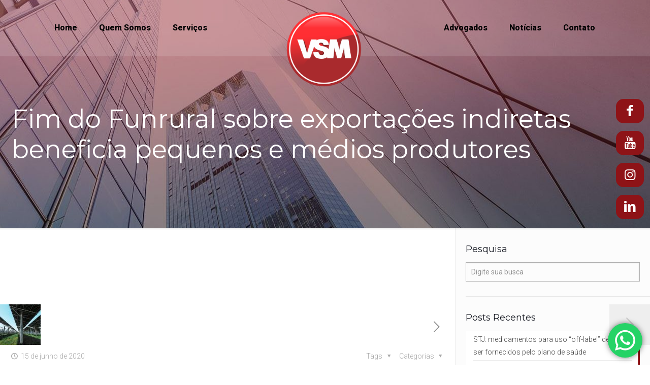

--- FILE ---
content_type: text/html; charset=UTF-8
request_url: https://www.vsm.adv.br/fim-do-funrural-sobre-exportacoes-indiretas-beneficia-pequenos-e-medios-produtores/
body_size: 27207
content:
<!DOCTYPE html>
<html lang="pt-BR" class="no-js" itemscope itemtype="https://schema.org/Article">
<head>
<meta charset="UTF-8" />
<!-- Global site tag (gtag.js) - Google Analytics -->
<script async src="https://www.googletagmanager.com/gtag/js?id=UA-222272006-1"></script>
<script>
window.dataLayer = window.dataLayer || [];
function gtag() {
dataLayer.push(arguments);
}
gtag('js', new Date());
gtag('config', 'UA-222272006-1', { 'anonymize_ip': false } );
</script>
<meta property="og:image" content="https://www.vsm.adv.br/wp-content/uploads/2020/06/Funrural-1024x681-1.jpg"/>
<meta property="og:url" content="https://www.vsm.adv.br/fim-do-funrural-sobre-exportacoes-indiretas-beneficia-pequenos-e-medios-produtores/"/>
<meta property="og:type" content="article"/>
<meta property="og:title" content="Fim do Funrural sobre exportações indiretas beneficia pequenos e médios produtores"/>
<meta property="og:description" content="Quase R$ 100 bilhões. Esse é o volume de exportações do agronegócio brasileiro no ano passado. Isso representa mais de 40% do total de mercadorias enviadas […]"/>
<link rel="alternate" hreflang="pt-BR" href="https://www.vsm.adv.br/fim-do-funrural-sobre-exportacoes-indiretas-beneficia-pequenos-e-medios-produtores/"/>
<!-- Global site tag (gtag.js) - Google Ads: 813697284 -->
<script async src="https://www.googletagmanager.com/gtag/js?id=AW-813697284"></script>
<script>
window.dataLayer = window.dataLayer || [];
function gtag(){dataLayer.push(arguments);}
gtag('js', new Date());
gtag('config', 'AW-813697284');
</script><meta name='robots' content='index, follow, max-image-preview:large, max-snippet:-1, max-video-preview:-1' />
<!-- GTM Kit -->
<script  data-cfasync="false" data-nowprocket="">
var dataLayer = dataLayer ||
[];
var gtmkit_settings = {"datalayer_name":"dataLayer"};
</script>
<meta name="format-detection" content="telephone=no">
<meta name="viewport" content="width=device-width, initial-scale=1, maximum-scale=1" />
<!-- This site is optimized with the Yoast SEO plugin v21.1 - https://yoast.com/wordpress/plugins/seo/ -->
<title>Fim do Funrural sobre exportações indiretas beneficia pequenos e médios produtores - VSM Advogados</title>
<link rel="canonical" href="https://www.vsm.adv.br/fim-do-funrural-sobre-exportacoes-indiretas-beneficia-pequenos-e-medios-produtores/" />
<meta property="og:locale" content="pt_BR" />
<meta property="og:type" content="article" />
<meta property="og:title" content="Fim do Funrural sobre exportações indiretas beneficia pequenos e médios produtores - VSM Advogados" />
<meta property="og:description" content="Quase R$ 100 bilhões. Esse é o volume de exportações do agronegócio brasileiro no ano passado. Isso representa mais de 40% do total de mercadorias enviadas […]" />
<meta property="og:url" content="https://www.vsm.adv.br/fim-do-funrural-sobre-exportacoes-indiretas-beneficia-pequenos-e-medios-produtores/" />
<meta property="og:site_name" content="VSM Advogados" />
<meta property="article:published_time" content="2020-06-15T15:03:12+00:00" />
<meta property="article:modified_time" content="2020-06-15T15:03:13+00:00" />
<meta property="og:image" content="https://www.vsm.adv.br/wp-content/uploads/2020/06/Funrural-1024x681-1.jpg" />
<meta property="og:image:width" content="1024" />
<meta property="og:image:height" content="681" />
<meta property="og:image:type" content="image/jpeg" />
<meta name="author" content="admin_vsm" />
<meta name="twitter:card" content="summary_large_image" />
<meta name="twitter:label1" content="Escrito por" />
<meta name="twitter:data1" content="admin_vsm" />
<meta name="twitter:label2" content="Est. tempo de leitura" />
<meta name="twitter:data2" content="2 minutos" />
<script type="application/ld+json" class="yoast-schema-graph">{"@context":"https://schema.org","@graph":[{"@type":"WebPage","@id":"https://www.vsm.adv.br/fim-do-funrural-sobre-exportacoes-indiretas-beneficia-pequenos-e-medios-produtores/","url":"https://www.vsm.adv.br/fim-do-funrural-sobre-exportacoes-indiretas-beneficia-pequenos-e-medios-produtores/","name":"Fim do Funrural sobre exportações indiretas beneficia pequenos e médios produtores - VSM Advogados","isPartOf":{"@id":"https://www.vsm.adv.br/#website"},"primaryImageOfPage":{"@id":"https://www.vsm.adv.br/fim-do-funrural-sobre-exportacoes-indiretas-beneficia-pequenos-e-medios-produtores/#primaryimage"},"image":{"@id":"https://www.vsm.adv.br/fim-do-funrural-sobre-exportacoes-indiretas-beneficia-pequenos-e-medios-produtores/#primaryimage"},"thumbnailUrl":"https://www.vsm.adv.br/wp-content/uploads/2020/06/Funrural-1024x681-1.jpg","datePublished":"2020-06-15T15:03:12+00:00","dateModified":"2020-06-15T15:03:13+00:00","author":{"@id":"https://www.vsm.adv.br/#/schema/person/06bf8c9cabb51e1e40fefc917e31e6a3"},"breadcrumb":{"@id":"https://www.vsm.adv.br/fim-do-funrural-sobre-exportacoes-indiretas-beneficia-pequenos-e-medios-produtores/#breadcrumb"},"inLanguage":"pt-BR","potentialAction":[{"@type":"ReadAction","target":["https://www.vsm.adv.br/fim-do-funrural-sobre-exportacoes-indiretas-beneficia-pequenos-e-medios-produtores/"]}]},{"@type":"ImageObject","inLanguage":"pt-BR","@id":"https://www.vsm.adv.br/fim-do-funrural-sobre-exportacoes-indiretas-beneficia-pequenos-e-medios-produtores/#primaryimage","url":"https://www.vsm.adv.br/wp-content/uploads/2020/06/Funrural-1024x681-1.jpg","contentUrl":"https://www.vsm.adv.br/wp-content/uploads/2020/06/Funrural-1024x681-1.jpg","width":1024,"height":681},{"@type":"BreadcrumbList","@id":"https://www.vsm.adv.br/fim-do-funrural-sobre-exportacoes-indiretas-beneficia-pequenos-e-medios-produtores/#breadcrumb","itemListElement":[{"@type":"ListItem","position":1,"name":"Início","item":"https://www.vsm.adv.br/"},{"@type":"ListItem","position":2,"name":"Fim do Funrural sobre exportações indiretas beneficia pequenos e médios produtores"}]},{"@type":"WebSite","@id":"https://www.vsm.adv.br/#website","url":"https://www.vsm.adv.br/","name":"VSM Advogados","description":"Advogados Associados","potentialAction":[{"@type":"SearchAction","target":{"@type":"EntryPoint","urlTemplate":"https://www.vsm.adv.br/?s={search_term_string}"},"query-input":"required name=search_term_string"}],"inLanguage":"pt-BR"},{"@type":"Person","@id":"https://www.vsm.adv.br/#/schema/person/06bf8c9cabb51e1e40fefc917e31e6a3","name":"admin_vsm","image":{"@type":"ImageObject","inLanguage":"pt-BR","@id":"https://www.vsm.adv.br/#/schema/person/image/","url":"https://secure.gravatar.com/avatar/eeb53be44cedaed854ec815592293607?s=96&d=mm&r=g","contentUrl":"https://secure.gravatar.com/avatar/eeb53be44cedaed854ec815592293607?s=96&d=mm&r=g","caption":"admin_vsm"},"sameAs":["https://www.vsm.adv.br"],"url":"https://www.vsm.adv.br/author/admin_vsm/"}]}</script>
<!-- / Yoast SEO plugin. -->
<link rel='dns-prefetch' href='//fonts.googleapis.com' />
<link rel='dns-prefetch' href='//www.googletagmanager.com' />
<link rel="alternate" type="application/rss+xml" title="Feed para VSM Advogados &raquo;" href="https://www.vsm.adv.br/feed/" />
<link rel="alternate" type="application/rss+xml" title="Feed de comentários para VSM Advogados &raquo;" href="https://www.vsm.adv.br/comments/feed/" />
<link rel="alternate" type="application/rss+xml" title="Feed de comentários para VSM Advogados &raquo; Fim do Funrural sobre exportações indiretas beneficia pequenos e médios produtores" href="https://www.vsm.adv.br/fim-do-funrural-sobre-exportacoes-indiretas-beneficia-pequenos-e-medios-produtores/feed/" />
<!-- <link rel='stylesheet' id='ht_ctc_main_css-css' href='https://www.vsm.adv.br/wp-content/plugins/click-to-chat-for-whatsapp/new/inc/assets/css/main.css?ver=3.31' type='text/css' media='all' /> -->
<!-- <link rel='stylesheet' id='sby_styles-css' href='https://www.vsm.adv.br/wp-content/plugins/youtube-feed-pro/css/sb-youtube.min.css?ver=1.2.1' type='text/css' media='all' /> -->
<!-- <link rel='stylesheet' id='wp-block-library-css' href='https://www.vsm.adv.br/wp-includes/css/dist/block-library/style.min.css?ver=6.1.4' type='text/css' media='all' /> -->
<!-- <link rel='stylesheet' id='classic-theme-styles-css' href='https://www.vsm.adv.br/wp-includes/css/classic-themes.min.css?ver=1' type='text/css' media='all' /> -->
<link rel="stylesheet" type="text/css" href="//www.vsm.adv.br/wp-content/cache/wpfc-minified/fge57alw/3tqog.css" media="all"/>
<style id='global-styles-inline-css' type='text/css'>
body{--wp--preset--color--black: #000000;--wp--preset--color--cyan-bluish-gray: #abb8c3;--wp--preset--color--white: #ffffff;--wp--preset--color--pale-pink: #f78da7;--wp--preset--color--vivid-red: #cf2e2e;--wp--preset--color--luminous-vivid-orange: #ff6900;--wp--preset--color--luminous-vivid-amber: #fcb900;--wp--preset--color--light-green-cyan: #7bdcb5;--wp--preset--color--vivid-green-cyan: #00d084;--wp--preset--color--pale-cyan-blue: #8ed1fc;--wp--preset--color--vivid-cyan-blue: #0693e3;--wp--preset--color--vivid-purple: #9b51e0;--wp--preset--gradient--vivid-cyan-blue-to-vivid-purple: linear-gradient(135deg,rgba(6,147,227,1) 0%,rgb(155,81,224) 100%);--wp--preset--gradient--light-green-cyan-to-vivid-green-cyan: linear-gradient(135deg,rgb(122,220,180) 0%,rgb(0,208,130) 100%);--wp--preset--gradient--luminous-vivid-amber-to-luminous-vivid-orange: linear-gradient(135deg,rgba(252,185,0,1) 0%,rgba(255,105,0,1) 100%);--wp--preset--gradient--luminous-vivid-orange-to-vivid-red: linear-gradient(135deg,rgba(255,105,0,1) 0%,rgb(207,46,46) 100%);--wp--preset--gradient--very-light-gray-to-cyan-bluish-gray: linear-gradient(135deg,rgb(238,238,238) 0%,rgb(169,184,195) 100%);--wp--preset--gradient--cool-to-warm-spectrum: linear-gradient(135deg,rgb(74,234,220) 0%,rgb(151,120,209) 20%,rgb(207,42,186) 40%,rgb(238,44,130) 60%,rgb(251,105,98) 80%,rgb(254,248,76) 100%);--wp--preset--gradient--blush-light-purple: linear-gradient(135deg,rgb(255,206,236) 0%,rgb(152,150,240) 100%);--wp--preset--gradient--blush-bordeaux: linear-gradient(135deg,rgb(254,205,165) 0%,rgb(254,45,45) 50%,rgb(107,0,62) 100%);--wp--preset--gradient--luminous-dusk: linear-gradient(135deg,rgb(255,203,112) 0%,rgb(199,81,192) 50%,rgb(65,88,208) 100%);--wp--preset--gradient--pale-ocean: linear-gradient(135deg,rgb(255,245,203) 0%,rgb(182,227,212) 50%,rgb(51,167,181) 100%);--wp--preset--gradient--electric-grass: linear-gradient(135deg,rgb(202,248,128) 0%,rgb(113,206,126) 100%);--wp--preset--gradient--midnight: linear-gradient(135deg,rgb(2,3,129) 0%,rgb(40,116,252) 100%);--wp--preset--duotone--dark-grayscale: url('#wp-duotone-dark-grayscale');--wp--preset--duotone--grayscale: url('#wp-duotone-grayscale');--wp--preset--duotone--purple-yellow: url('#wp-duotone-purple-yellow');--wp--preset--duotone--blue-red: url('#wp-duotone-blue-red');--wp--preset--duotone--midnight: url('#wp-duotone-midnight');--wp--preset--duotone--magenta-yellow: url('#wp-duotone-magenta-yellow');--wp--preset--duotone--purple-green: url('#wp-duotone-purple-green');--wp--preset--duotone--blue-orange: url('#wp-duotone-blue-orange');--wp--preset--font-size--small: 13px;--wp--preset--font-size--medium: 20px;--wp--preset--font-size--large: 36px;--wp--preset--font-size--x-large: 42px;--wp--preset--spacing--20: 0.44rem;--wp--preset--spacing--30: 0.67rem;--wp--preset--spacing--40: 1rem;--wp--preset--spacing--50: 1.5rem;--wp--preset--spacing--60: 2.25rem;--wp--preset--spacing--70: 3.38rem;--wp--preset--spacing--80: 5.06rem;}:where(.is-layout-flex){gap: 0.5em;}body .is-layout-flow > .alignleft{float: left;margin-inline-start: 0;margin-inline-end: 2em;}body .is-layout-flow > .alignright{float: right;margin-inline-start: 2em;margin-inline-end: 0;}body .is-layout-flow > .aligncenter{margin-left: auto !important;margin-right: auto !important;}body .is-layout-constrained > .alignleft{float: left;margin-inline-start: 0;margin-inline-end: 2em;}body .is-layout-constrained > .alignright{float: right;margin-inline-start: 2em;margin-inline-end: 0;}body .is-layout-constrained > .aligncenter{margin-left: auto !important;margin-right: auto !important;}body .is-layout-constrained > :where(:not(.alignleft):not(.alignright):not(.alignfull)){max-width: var(--wp--style--global--content-size);margin-left: auto !important;margin-right: auto !important;}body .is-layout-constrained > .alignwide{max-width: var(--wp--style--global--wide-size);}body .is-layout-flex{display: flex;}body .is-layout-flex{flex-wrap: wrap;align-items: center;}body .is-layout-flex > *{margin: 0;}:where(.wp-block-columns.is-layout-flex){gap: 2em;}.has-black-color{color: var(--wp--preset--color--black) !important;}.has-cyan-bluish-gray-color{color: var(--wp--preset--color--cyan-bluish-gray) !important;}.has-white-color{color: var(--wp--preset--color--white) !important;}.has-pale-pink-color{color: var(--wp--preset--color--pale-pink) !important;}.has-vivid-red-color{color: var(--wp--preset--color--vivid-red) !important;}.has-luminous-vivid-orange-color{color: var(--wp--preset--color--luminous-vivid-orange) !important;}.has-luminous-vivid-amber-color{color: var(--wp--preset--color--luminous-vivid-amber) !important;}.has-light-green-cyan-color{color: var(--wp--preset--color--light-green-cyan) !important;}.has-vivid-green-cyan-color{color: var(--wp--preset--color--vivid-green-cyan) !important;}.has-pale-cyan-blue-color{color: var(--wp--preset--color--pale-cyan-blue) !important;}.has-vivid-cyan-blue-color{color: var(--wp--preset--color--vivid-cyan-blue) !important;}.has-vivid-purple-color{color: var(--wp--preset--color--vivid-purple) !important;}.has-black-background-color{background-color: var(--wp--preset--color--black) !important;}.has-cyan-bluish-gray-background-color{background-color: var(--wp--preset--color--cyan-bluish-gray) !important;}.has-white-background-color{background-color: var(--wp--preset--color--white) !important;}.has-pale-pink-background-color{background-color: var(--wp--preset--color--pale-pink) !important;}.has-vivid-red-background-color{background-color: var(--wp--preset--color--vivid-red) !important;}.has-luminous-vivid-orange-background-color{background-color: var(--wp--preset--color--luminous-vivid-orange) !important;}.has-luminous-vivid-amber-background-color{background-color: var(--wp--preset--color--luminous-vivid-amber) !important;}.has-light-green-cyan-background-color{background-color: var(--wp--preset--color--light-green-cyan) !important;}.has-vivid-green-cyan-background-color{background-color: var(--wp--preset--color--vivid-green-cyan) !important;}.has-pale-cyan-blue-background-color{background-color: var(--wp--preset--color--pale-cyan-blue) !important;}.has-vivid-cyan-blue-background-color{background-color: var(--wp--preset--color--vivid-cyan-blue) !important;}.has-vivid-purple-background-color{background-color: var(--wp--preset--color--vivid-purple) !important;}.has-black-border-color{border-color: var(--wp--preset--color--black) !important;}.has-cyan-bluish-gray-border-color{border-color: var(--wp--preset--color--cyan-bluish-gray) !important;}.has-white-border-color{border-color: var(--wp--preset--color--white) !important;}.has-pale-pink-border-color{border-color: var(--wp--preset--color--pale-pink) !important;}.has-vivid-red-border-color{border-color: var(--wp--preset--color--vivid-red) !important;}.has-luminous-vivid-orange-border-color{border-color: var(--wp--preset--color--luminous-vivid-orange) !important;}.has-luminous-vivid-amber-border-color{border-color: var(--wp--preset--color--luminous-vivid-amber) !important;}.has-light-green-cyan-border-color{border-color: var(--wp--preset--color--light-green-cyan) !important;}.has-vivid-green-cyan-border-color{border-color: var(--wp--preset--color--vivid-green-cyan) !important;}.has-pale-cyan-blue-border-color{border-color: var(--wp--preset--color--pale-cyan-blue) !important;}.has-vivid-cyan-blue-border-color{border-color: var(--wp--preset--color--vivid-cyan-blue) !important;}.has-vivid-purple-border-color{border-color: var(--wp--preset--color--vivid-purple) !important;}.has-vivid-cyan-blue-to-vivid-purple-gradient-background{background: var(--wp--preset--gradient--vivid-cyan-blue-to-vivid-purple) !important;}.has-light-green-cyan-to-vivid-green-cyan-gradient-background{background: var(--wp--preset--gradient--light-green-cyan-to-vivid-green-cyan) !important;}.has-luminous-vivid-amber-to-luminous-vivid-orange-gradient-background{background: var(--wp--preset--gradient--luminous-vivid-amber-to-luminous-vivid-orange) !important;}.has-luminous-vivid-orange-to-vivid-red-gradient-background{background: var(--wp--preset--gradient--luminous-vivid-orange-to-vivid-red) !important;}.has-very-light-gray-to-cyan-bluish-gray-gradient-background{background: var(--wp--preset--gradient--very-light-gray-to-cyan-bluish-gray) !important;}.has-cool-to-warm-spectrum-gradient-background{background: var(--wp--preset--gradient--cool-to-warm-spectrum) !important;}.has-blush-light-purple-gradient-background{background: var(--wp--preset--gradient--blush-light-purple) !important;}.has-blush-bordeaux-gradient-background{background: var(--wp--preset--gradient--blush-bordeaux) !important;}.has-luminous-dusk-gradient-background{background: var(--wp--preset--gradient--luminous-dusk) !important;}.has-pale-ocean-gradient-background{background: var(--wp--preset--gradient--pale-ocean) !important;}.has-electric-grass-gradient-background{background: var(--wp--preset--gradient--electric-grass) !important;}.has-midnight-gradient-background{background: var(--wp--preset--gradient--midnight) !important;}.has-small-font-size{font-size: var(--wp--preset--font-size--small) !important;}.has-medium-font-size{font-size: var(--wp--preset--font-size--medium) !important;}.has-large-font-size{font-size: var(--wp--preset--font-size--large) !important;}.has-x-large-font-size{font-size: var(--wp--preset--font-size--x-large) !important;}
.wp-block-navigation a:where(:not(.wp-element-button)){color: inherit;}
:where(.wp-block-columns.is-layout-flex){gap: 2em;}
.wp-block-pullquote{font-size: 1.5em;line-height: 1.6;}
</style>
<!-- <link rel='stylesheet' id='rs-plugin-settings-css' href='https://www.vsm.adv.br/wp-content/plugins/revslider/public/assets/css/rs6.css?ver=6.2.10' type='text/css' media='all' /> -->
<link rel="stylesheet" type="text/css" href="//www.vsm.adv.br/wp-content/cache/wpfc-minified/kb0iaaa2/3tqog.css" media="all"/>
<style id='rs-plugin-settings-inline-css' type='text/css'>
#rs-demo-id {}
</style>
<!-- <link rel='stylesheet' id='style-css' href='https://www.vsm.adv.br/wp-content/themes/betheme/style.css?ver=21.7.2' type='text/css' media='all' /> -->
<!-- <link rel='stylesheet' id='mfn-base-css' href='https://www.vsm.adv.br/wp-content/themes/betheme/css/base.css?ver=21.7.2' type='text/css' media='all' /> -->
<!-- <link rel='stylesheet' id='mfn-layout-css' href='https://www.vsm.adv.br/wp-content/themes/betheme/css/layout.css?ver=21.7.2' type='text/css' media='all' /> -->
<!-- <link rel='stylesheet' id='mfn-shortcodes-css' href='https://www.vsm.adv.br/wp-content/themes/betheme/css/shortcodes.css?ver=21.7.2' type='text/css' media='all' /> -->
<!-- <link rel='stylesheet' id='mfn-animations-css' href='https://www.vsm.adv.br/wp-content/themes/betheme/assets/animations/animations.min.css?ver=21.7.2' type='text/css' media='all' /> -->
<!-- <link rel='stylesheet' id='mfn-jquery-ui-css' href='https://www.vsm.adv.br/wp-content/themes/betheme/assets/ui/jquery.ui.all.css?ver=21.7.2' type='text/css' media='all' /> -->
<!-- <link rel='stylesheet' id='mfn-jplayer-css' href='https://www.vsm.adv.br/wp-content/themes/betheme/assets/jplayer/css/jplayer.blue.monday.css?ver=21.7.2' type='text/css' media='all' /> -->
<!-- <link rel='stylesheet' id='mfn-responsive-css' href='https://www.vsm.adv.br/wp-content/themes/betheme/css/responsive.css?ver=21.7.2' type='text/css' media='all' /> -->
<link rel="stylesheet" type="text/css" href="//www.vsm.adv.br/wp-content/cache/wpfc-minified/jo6y2oh9/3tqog.css" media="all"/>
<link rel='stylesheet' id='mfn-fonts-css' href='https://fonts.googleapis.com/css?family=Roboto%3A1%2C300%2C400%2C400italic%2C500%2C700%2C800%7CMontserrat%3A1%2C300%2C400%2C400italic%2C500%2C700%2C800&#038;ver=6.1.4' type='text/css' media='all' />
<!-- <link rel='stylesheet' id='newsletter-css' href='https://www.vsm.adv.br/wp-content/plugins/newsletter/style.css?ver=8.0.6' type='text/css' media='all' /> -->
<!-- <link rel='stylesheet' id='__EPYT__style-css' href='https://www.vsm.adv.br/wp-content/plugins/youtube-embed-plus/styles/ytprefs.min.css?ver=14.2' type='text/css' media='all' /> -->
<link rel="stylesheet" type="text/css" href="//www.vsm.adv.br/wp-content/cache/wpfc-minified/q7yqyp36/3tqog.css" media="all"/>
<style id='__EPYT__style-inline-css' type='text/css'>
.epyt-gallery-thumb {
width: 33.333%;
}
</style>
<style id='mfn-dynamic-inline-css' type='text/css'>
#Subheader{background-image:url(https://www.vsm.adv.br/wp-content/uploads/2020/06/sobre-e1591799251914.jpg);background-repeat:no-repeat;background-position:right center}#Footer{background-image:url(https://www.vsm.adv.br/wp-content/uploads/2018/08/builder2-footer-bg.png);background-repeat:no-repeat;background-position:center top;background-size:cover}
@media only screen and (min-width: 1240px){body:not(.header-simple) #Top_bar #menu{display:block!important}.tr-menu #Top_bar #menu{background:none!important}#Top_bar .menu > li > ul.mfn-megamenu{width:984px}#Top_bar .menu > li > ul.mfn-megamenu > li{float:left}#Top_bar .menu > li > ul.mfn-megamenu > li.mfn-megamenu-cols-1{width:100%}#Top_bar .menu > li > ul.mfn-megamenu > li.mfn-megamenu-cols-2{width:50%}#Top_bar .menu > li > ul.mfn-megamenu > li.mfn-megamenu-cols-3{width:33.33%}#Top_bar .menu > li > ul.mfn-megamenu > li.mfn-megamenu-cols-4{width:25%}#Top_bar .menu > li > ul.mfn-megamenu > li.mfn-megamenu-cols-5{width:20%}#Top_bar .menu > li > ul.mfn-megamenu > li.mfn-megamenu-cols-6{width:16.66%}#Top_bar .menu > li > ul.mfn-megamenu > li > ul{display:block!important;position:inherit;left:auto;top:auto;border-width:0 1px 0 0}#Top_bar .menu > li > ul.mfn-megamenu > li:last-child > ul{border:0}#Top_bar .menu > li > ul.mfn-megamenu > li > ul li{width:auto}#Top_bar .menu > li > ul.mfn-megamenu a.mfn-megamenu-title{text-transform:uppercase;font-weight:400;background:none}#Top_bar .menu > li > ul.mfn-megamenu a .menu-arrow{display:none}.menuo-right #Top_bar .menu > li > ul.mfn-megamenu{left:auto;right:0}.menuo-right #Top_bar .menu > li > ul.mfn-megamenu-bg{box-sizing:border-box}#Top_bar .menu > li > ul.mfn-megamenu-bg{padding:20px 166px 20px 20px;background-repeat:no-repeat;background-position:right bottom}.rtl #Top_bar .menu > li > ul.mfn-megamenu-bg{padding-left:166px;padding-right:20px;background-position:left bottom}#Top_bar .menu > li > ul.mfn-megamenu-bg > li{background:none}#Top_bar .menu > li > ul.mfn-megamenu-bg > li a{border:none}#Top_bar .menu > li > ul.mfn-megamenu-bg > li > ul{background:none!important;-webkit-box-shadow:0 0 0 0;-moz-box-shadow:0 0 0 0;box-shadow:0 0 0 0}.mm-vertical #Top_bar .container{position:relative;}.mm-vertical #Top_bar .top_bar_left{position:static;}.mm-vertical #Top_bar .menu > li ul{box-shadow:0 0 0 0 transparent!important;background-image:none;}.mm-vertical #Top_bar .menu > li > ul.mfn-megamenu{width:98%!important;margin:0 1%;padding:20px 0;}.mm-vertical.header-plain #Top_bar .menu > li > ul.mfn-megamenu{width:100%!important;margin:0;}.mm-vertical #Top_bar .menu > li > ul.mfn-megamenu > li{display:table-cell;float:none!important;width:10%;padding:0 15px;border-right:1px solid rgba(0, 0, 0, 0.05);}.mm-vertical #Top_bar .menu > li > ul.mfn-megamenu > li:last-child{border-right-width:0}.mm-vertical #Top_bar .menu > li > ul.mfn-megamenu > li.hide-border{border-right-width:0}.mm-vertical #Top_bar .menu > li > ul.mfn-megamenu > li a{border-bottom-width:0;padding:9px 15px;line-height:120%;}.mm-vertical #Top_bar .menu > li > ul.mfn-megamenu a.mfn-megamenu-title{font-weight:700;}.rtl .mm-vertical #Top_bar .menu > li > ul.mfn-megamenu > li:first-child{border-right-width:0}.rtl .mm-vertical #Top_bar .menu > li > ul.mfn-megamenu > li:last-child{border-right-width:1px}.header-plain:not(.menuo-right) #Header .top_bar_left{width:auto!important}.header-stack.header-center #Top_bar #menu{display:inline-block!important}.header-simple #Top_bar #menu{display:none;height:auto;width:300px;bottom:auto;top:100%;right:1px;position:absolute;margin:0}.header-simple #Header a.responsive-menu-toggle{display:block;right:10px}.header-simple #Top_bar #menu > ul{width:100%;float:left}.header-simple #Top_bar #menu ul li{width:100%;padding-bottom:0;border-right:0;position:relative}.header-simple #Top_bar #menu ul li a{padding:0 20px;margin:0;display:block;height:auto;line-height:normal;border:none}.header-simple #Top_bar #menu ul li a:after{display:none}.header-simple #Top_bar #menu ul li a span{border:none;line-height:44px;display:inline;padding:0}.header-simple #Top_bar #menu ul li.submenu .menu-toggle{display:block;position:absolute;right:0;top:0;width:44px;height:44px;line-height:44px;font-size:30px;font-weight:300;text-align:center;cursor:pointer;color:#444;opacity:0.33;}.header-simple #Top_bar #menu ul li.submenu .menu-toggle:after{content:"+"}.header-simple #Top_bar #menu ul li.hover > .menu-toggle:after{content:"-"}.header-simple #Top_bar #menu ul li.hover a{border-bottom:0}.header-simple #Top_bar #menu ul.mfn-megamenu li .menu-toggle{display:none}.header-simple #Top_bar #menu ul li ul{position:relative!important;left:0!important;top:0;padding:0;margin:0!important;width:auto!important;background-image:none}.header-simple #Top_bar #menu ul li ul li{width:100%!important;display:block;padding:0;}.header-simple #Top_bar #menu ul li ul li a{padding:0 20px 0 30px}.header-simple #Top_bar #menu ul li ul li a .menu-arrow{display:none}.header-simple #Top_bar #menu ul li ul li a span{padding:0}.header-simple #Top_bar #menu ul li ul li a span:after{display:none!important}.header-simple #Top_bar .menu > li > ul.mfn-megamenu a.mfn-megamenu-title{text-transform:uppercase;font-weight:400}.header-simple #Top_bar .menu > li > ul.mfn-megamenu > li > ul{display:block!important;position:inherit;left:auto;top:auto}.header-simple #Top_bar #menu ul li ul li ul{border-left:0!important;padding:0;top:0}.header-simple #Top_bar #menu ul li ul li ul li a{padding:0 20px 0 40px}.rtl.header-simple #Top_bar #menu{left:1px;right:auto}.rtl.header-simple #Top_bar a.responsive-menu-toggle{left:10px;right:auto}.rtl.header-simple #Top_bar #menu ul li.submenu .menu-toggle{left:0;right:auto}.rtl.header-simple #Top_bar #menu ul li ul{left:auto!important;right:0!important}.rtl.header-simple #Top_bar #menu ul li ul li a{padding:0 30px 0 20px}.rtl.header-simple #Top_bar #menu ul li ul li ul li a{padding:0 40px 0 20px}.menu-highlight #Top_bar .menu > li{margin:0 2px}.menu-highlight:not(.header-creative) #Top_bar .menu > li > a{margin:20px 0;padding:0;-webkit-border-radius:5px;border-radius:5px}.menu-highlight #Top_bar .menu > li > a:after{display:none}.menu-highlight #Top_bar .menu > li > a span:not(.description){line-height:50px}.menu-highlight #Top_bar .menu > li > a span.description{display:none}.menu-highlight.header-stack #Top_bar .menu > li > a{margin:10px 0!important}.menu-highlight.header-stack #Top_bar .menu > li > a span:not(.description){line-height:40px}.menu-highlight.header-transparent #Top_bar .menu > li > a{margin:5px 0}.menu-highlight.header-simple #Top_bar #menu ul li,.menu-highlight.header-creative #Top_bar #menu ul li{margin:0}.menu-highlight.header-simple #Top_bar #menu ul li > a,.menu-highlight.header-creative #Top_bar #menu ul li > a{-webkit-border-radius:0;border-radius:0}.menu-highlight:not(.header-fixed):not(.header-simple) #Top_bar.is-sticky .menu > li > a{margin:10px 0!important;padding:5px 0!important}.menu-highlight:not(.header-fixed):not(.header-simple) #Top_bar.is-sticky .menu > li > a span{line-height:30px!important}.header-modern.menu-highlight.menuo-right .menu_wrapper{margin-right:20px}.menu-line-below #Top_bar .menu > li > a:after{top:auto;bottom:-4px}.menu-line-below #Top_bar.is-sticky .menu > li > a:after{top:auto;bottom:-4px}.menu-line-below-80 #Top_bar:not(.is-sticky) .menu > li > a:after{height:4px;left:10%;top:50%;margin-top:20px;width:80%}.menu-line-below-80-1 #Top_bar:not(.is-sticky) .menu > li > a:after{height:1px;left:10%;top:50%;margin-top:20px;width:80%}.menu-link-color #Top_bar .menu > li > a:after{display:none!important}.menu-arrow-top #Top_bar .menu > li > a:after{background:none repeat scroll 0 0 rgba(0,0,0,0)!important;border-color:#ccc transparent transparent;border-style:solid;border-width:7px 7px 0;display:block;height:0;left:50%;margin-left:-7px;top:0!important;width:0}.menu-arrow-top #Top_bar.is-sticky .menu > li > a:after{top:0!important}.menu-arrow-bottom #Top_bar .menu > li > a:after{background:none!important;border-color:transparent transparent #ccc;border-style:solid;border-width:0 7px 7px;display:block;height:0;left:50%;margin-left:-7px;top:auto;bottom:0;width:0}.menu-arrow-bottom #Top_bar.is-sticky .menu > li > a:after{top:auto;bottom:0}.menuo-no-borders #Top_bar .menu > li > a span{border-width:0!important}.menuo-no-borders #Header_creative #Top_bar .menu > li > a span{border-bottom-width:0}.menuo-no-borders.header-plain #Top_bar a#header_cart,.menuo-no-borders.header-plain #Top_bar a#search_button,.menuo-no-borders.header-plain #Top_bar .wpml-languages,.menuo-no-borders.header-plain #Top_bar a.action_button{border-width:0}.menuo-right #Top_bar .menu_wrapper{float:right}.menuo-right.header-stack:not(.header-center) #Top_bar .menu_wrapper{margin-right:150px}body.header-creative{padding-left:50px}body.header-creative.header-open{padding-left:250px}body.error404,body.under-construction,body.template-blank{padding-left:0!important}.header-creative.footer-fixed #Footer,.header-creative.footer-sliding #Footer,.header-creative.footer-stick #Footer.is-sticky{box-sizing:border-box;padding-left:50px;}.header-open.footer-fixed #Footer,.header-open.footer-sliding #Footer,.header-creative.footer-stick #Footer.is-sticky{padding-left:250px;}.header-rtl.header-creative.footer-fixed #Footer,.header-rtl.header-creative.footer-sliding #Footer,.header-rtl.header-creative.footer-stick #Footer.is-sticky{padding-left:0;padding-right:50px;}.header-rtl.header-open.footer-fixed #Footer,.header-rtl.header-open.footer-sliding #Footer,.header-rtl.header-creative.footer-stick #Footer.is-sticky{padding-right:250px;}#Header_creative{background-color:#fff;position:fixed;width:250px;height:100%;left:-200px;top:0;z-index:9002;-webkit-box-shadow:2px 0 4px 2px rgba(0,0,0,.15);box-shadow:2px 0 4px 2px rgba(0,0,0,.15)}#Header_creative .container{width:100%}#Header_creative .creative-wrapper{opacity:0;margin-right:50px}#Header_creative a.creative-menu-toggle{display:block;width:34px;height:34px;line-height:34px;font-size:22px;text-align:center;position:absolute;top:10px;right:8px;border-radius:3px}.admin-bar #Header_creative a.creative-menu-toggle{top:42px}#Header_creative #Top_bar{position:static;width:100%}#Header_creative #Top_bar .top_bar_left{width:100%!important;float:none}#Header_creative #Top_bar .top_bar_right{width:100%!important;float:none;height:auto;margin-bottom:35px;text-align:center;padding:0 20px;top:0;-webkit-box-sizing:border-box;-moz-box-sizing:border-box;box-sizing:border-box}#Header_creative #Top_bar .top_bar_right:before{display:none}#Header_creative #Top_bar .top_bar_right_wrapper{top:0}#Header_creative #Top_bar .logo{float:none;text-align:center;margin:15px 0}#Header_creative #Top_bar #menu{background-color:transparent}#Header_creative #Top_bar .menu_wrapper{float:none;margin:0 0 30px}#Header_creative #Top_bar .menu > li{width:100%;float:none;position:relative}#Header_creative #Top_bar .menu > li > a{padding:0;text-align:center}#Header_creative #Top_bar .menu > li > a:after{display:none}#Header_creative #Top_bar .menu > li > a span{border-right:0;border-bottom-width:1px;line-height:38px}#Header_creative #Top_bar .menu li ul{left:100%;right:auto;top:0;box-shadow:2px 2px 2px 0 rgba(0,0,0,0.03);-webkit-box-shadow:2px 2px 2px 0 rgba(0,0,0,0.03)}#Header_creative #Top_bar .menu > li > ul.mfn-megamenu{margin:0;width:700px!important;}#Header_creative #Top_bar .menu > li > ul.mfn-megamenu > li > ul{left:0}#Header_creative #Top_bar .menu li ul li a{padding-top:9px;padding-bottom:8px}#Header_creative #Top_bar .menu li ul li ul{top:0}#Header_creative #Top_bar .menu > li > a span.description{display:block;font-size:13px;line-height:28px!important;clear:both}#Header_creative #Top_bar .search_wrapper{left:100%;top:auto;bottom:0}#Header_creative #Top_bar a#header_cart{display:inline-block;float:none;top:3px}#Header_creative #Top_bar a#search_button{display:inline-block;float:none;top:3px}#Header_creative #Top_bar .wpml-languages{display:inline-block;float:none;top:0}#Header_creative #Top_bar .wpml-languages.enabled:hover a.active{padding-bottom:11px}#Header_creative #Top_bar .action_button{display:inline-block;float:none;top:16px;margin:0}#Header_creative #Top_bar .banner_wrapper{display:block;text-align:center}#Header_creative #Top_bar .banner_wrapper img{max-width:100%;height:auto;display:inline-block}#Header_creative #Action_bar{display:none;position:absolute;bottom:0;top:auto;clear:both;padding:0 20px;box-sizing:border-box}#Header_creative #Action_bar .contact_details{text-align:center;margin-bottom:20px}#Header_creative #Action_bar .contact_details li{padding:0}#Header_creative #Action_bar .social{float:none;text-align:center;padding:5px 0 15px}#Header_creative #Action_bar .social li{margin-bottom:2px}#Header_creative #Action_bar .social-menu{float:none;text-align:center}#Header_creative #Action_bar .social-menu li{border-color:rgba(0,0,0,.1)}#Header_creative .social li a{color:rgba(0,0,0,.5)}#Header_creative .social li a:hover{color:#000}#Header_creative .creative-social{position:absolute;bottom:10px;right:0;width:50px}#Header_creative .creative-social li{display:block;float:none;width:100%;text-align:center;margin-bottom:5px}.header-creative .fixed-nav.fixed-nav-prev{margin-left:50px}.header-creative.header-open .fixed-nav.fixed-nav-prev{margin-left:250px}.menuo-last #Header_creative #Top_bar .menu li.last ul{top:auto;bottom:0}.header-open #Header_creative{left:0}.header-open #Header_creative .creative-wrapper{opacity:1;margin:0!important;}.header-open #Header_creative .creative-menu-toggle,.header-open #Header_creative .creative-social{display:none}.header-open #Header_creative #Action_bar{display:block}body.header-rtl.header-creative{padding-left:0;padding-right:50px}.header-rtl #Header_creative{left:auto;right:-200px}.header-rtl #Header_creative .creative-wrapper{margin-left:50px;margin-right:0}.header-rtl #Header_creative a.creative-menu-toggle{left:8px;right:auto}.header-rtl #Header_creative .creative-social{left:0;right:auto}.header-rtl #Footer #back_to_top.sticky{right:125px}.header-rtl #popup_contact{right:70px}.header-rtl #Header_creative #Top_bar .menu li ul{left:auto;right:100%}.header-rtl #Header_creative #Top_bar .search_wrapper{left:auto;right:100%;}.header-rtl .fixed-nav.fixed-nav-prev{margin-left:0!important}.header-rtl .fixed-nav.fixed-nav-next{margin-right:50px}body.header-rtl.header-creative.header-open{padding-left:0;padding-right:250px!important}.header-rtl.header-open #Header_creative{left:auto;right:0}.header-rtl.header-open #Footer #back_to_top.sticky{right:325px}.header-rtl.header-open #popup_contact{right:270px}.header-rtl.header-open .fixed-nav.fixed-nav-next{margin-right:250px}#Header_creative.active{left:-1px;}.header-rtl #Header_creative.active{left:auto;right:-1px;}#Header_creative.active .creative-wrapper{opacity:1;margin:0}.header-creative .vc_row[data-vc-full-width]{padding-left:50px}.header-creative.header-open .vc_row[data-vc-full-width]{padding-left:250px}.header-open .vc_parallax .vc_parallax-inner { left:auto; width: calc(100% - 250px); }.header-open.header-rtl .vc_parallax .vc_parallax-inner { left:0; right:auto; }#Header_creative.scroll{height:100%;overflow-y:auto}#Header_creative.scroll:not(.dropdown) .menu li ul{display:none!important}#Header_creative.scroll #Action_bar{position:static}#Header_creative.dropdown{outline:none}#Header_creative.dropdown #Top_bar .menu_wrapper{float:left}#Header_creative.dropdown #Top_bar #menu ul li{position:relative;float:left}#Header_creative.dropdown #Top_bar #menu ul li a:after{display:none}#Header_creative.dropdown #Top_bar #menu ul li a span{line-height:38px;padding:0}#Header_creative.dropdown #Top_bar #menu ul li.submenu .menu-toggle{display:block;position:absolute;right:0;top:0;width:38px;height:38px;line-height:38px;font-size:26px;font-weight:300;text-align:center;cursor:pointer;color:#444;opacity:0.33;}#Header_creative.dropdown #Top_bar #menu ul li.submenu .menu-toggle:after{content:"+"}#Header_creative.dropdown #Top_bar #menu ul li.hover > .menu-toggle:after{content:"-"}#Header_creative.dropdown #Top_bar #menu ul li.hover a{border-bottom:0}#Header_creative.dropdown #Top_bar #menu ul.mfn-megamenu li .menu-toggle{display:none}#Header_creative.dropdown #Top_bar #menu ul li ul{position:relative!important;left:0!important;top:0;padding:0;margin-left:0!important;width:auto!important;background-image:none}#Header_creative.dropdown #Top_bar #menu ul li ul li{width:100%!important}#Header_creative.dropdown #Top_bar #menu ul li ul li a{padding:0 10px;text-align:center}#Header_creative.dropdown #Top_bar #menu ul li ul li a .menu-arrow{display:none}#Header_creative.dropdown #Top_bar #menu ul li ul li a span{padding:0}#Header_creative.dropdown #Top_bar #menu ul li ul li a span:after{display:none!important}#Header_creative.dropdown #Top_bar .menu > li > ul.mfn-megamenu a.mfn-megamenu-title{text-transform:uppercase;font-weight:400}#Header_creative.dropdown #Top_bar .menu > li > ul.mfn-megamenu > li > ul{display:block!important;position:inherit;left:auto;top:auto}#Header_creative.dropdown #Top_bar #menu ul li ul li ul{border-left:0!important;padding:0;top:0}#Header_creative{transition: left .5s ease-in-out, right .5s ease-in-out;}#Header_creative .creative-wrapper{transition: opacity .5s ease-in-out, margin 0s ease-in-out .5s;}#Header_creative.active .creative-wrapper{transition: opacity .5s ease-in-out, margin 0s ease-in-out;}}@media only screen and (min-width: 768px){#Top_bar.is-sticky{position:fixed!important;width:100%;left:0;top:-60px;height:60px;z-index:701;background:#fff;opacity:.97;-webkit-box-shadow:0 2px 5px 0 rgba(0,0,0,0.1);-moz-box-shadow:0 2px 5px 0 rgba(0,0,0,0.1);box-shadow:0 2px 5px 0 rgba(0,0,0,0.1)}.layout-boxed.header-boxed #Top_bar.is-sticky{max-width:1240px;left:50%;-webkit-transform:translateX(-50%);transform:translateX(-50%)}#Top_bar.is-sticky .top_bar_left,#Top_bar.is-sticky .top_bar_right,#Top_bar.is-sticky .top_bar_right:before{background:none}#Top_bar.is-sticky .top_bar_right{top:-4px;height:auto;}#Top_bar.is-sticky .top_bar_right_wrapper{top:15px}.header-plain #Top_bar.is-sticky .top_bar_right_wrapper{top:0}#Top_bar.is-sticky .logo{width:auto;margin:0 30px 0 20px;padding:0}#Top_bar.is-sticky #logo,#Top_bar.is-sticky .custom-logo-link{padding:5px 0!important;height:50px!important;line-height:50px!important}.logo-no-sticky-padding #Top_bar.is-sticky #logo{height:60px!important;line-height:60px!important}#Top_bar.is-sticky #logo img.logo-main{display:none}#Top_bar.is-sticky #logo img.logo-sticky{display:inline;max-height:35px;}#Top_bar.is-sticky .menu_wrapper{clear:none}#Top_bar.is-sticky .menu_wrapper .menu > li > a{padding:15px 0}#Top_bar.is-sticky .menu > li > a,#Top_bar.is-sticky .menu > li > a span{line-height:30px}#Top_bar.is-sticky .menu > li > a:after{top:auto;bottom:-4px}#Top_bar.is-sticky .menu > li > a span.description{display:none}#Top_bar.is-sticky .secondary_menu_wrapper,#Top_bar.is-sticky .banner_wrapper{display:none}.header-overlay #Top_bar.is-sticky{display:none}.sticky-dark #Top_bar.is-sticky,.sticky-dark #Top_bar.is-sticky #menu{background:rgba(0,0,0,.8)}.sticky-dark #Top_bar.is-sticky .menu > li:not(.current-menu-item) > a{color:#fff}.sticky-dark #Top_bar.is-sticky .top_bar_right a:not(.action_button){color:rgba(255,255,255,.8)}.sticky-dark #Top_bar.is-sticky .wpml-languages a.active,.sticky-dark #Top_bar.is-sticky .wpml-languages ul.wpml-lang-dropdown{background:rgba(0,0,0,0.1);border-color:rgba(0,0,0,0.1)}.sticky-white #Top_bar.is-sticky,.sticky-white #Top_bar.is-sticky #menu{background:rgba(255,255,255,.8)}.sticky-white #Top_bar.is-sticky .menu > li:not(.current-menu-item) > a{color:#222}.sticky-white #Top_bar.is-sticky .top_bar_right a:not(.action_button){color:rgba(0,0,0,.8)}.sticky-white #Top_bar.is-sticky .wpml-languages a.active,.sticky-white #Top_bar.is-sticky .wpml-languages ul.wpml-lang-dropdown{background:rgba(255,255,255,0.1);border-color:rgba(0,0,0,0.1)}}@media only screen and (max-width: 1239px){#Top_bar #menu{display:none;height:auto;width:300px;bottom:auto;top:100%;right:1px;position:absolute;margin:0}#Top_bar a.responsive-menu-toggle{display:block}#Top_bar #menu > ul{width:100%;float:left}#Top_bar #menu ul li{width:100%;padding-bottom:0;border-right:0;position:relative}#Top_bar #menu ul li a{padding:0 25px;margin:0;display:block;height:auto;line-height:normal;border:none}#Top_bar #menu ul li a:after{display:none}#Top_bar #menu ul li a span{border:none;line-height:44px;display:inline;padding:0}#Top_bar #menu ul li a span.description{margin:0 0 0 5px}#Top_bar #menu ul li.submenu .menu-toggle{display:block;position:absolute;right:15px;top:0;width:44px;height:44px;line-height:44px;font-size:30px;font-weight:300;text-align:center;cursor:pointer;color:#444;opacity:0.33;}#Top_bar #menu ul li.submenu .menu-toggle:after{content:"+"}#Top_bar #menu ul li.hover > .menu-toggle:after{content:"-"}#Top_bar #menu ul li.hover a{border-bottom:0}#Top_bar #menu ul li a span:after{display:none!important}#Top_bar #menu ul.mfn-megamenu li .menu-toggle{display:none}#Top_bar #menu ul li ul{position:relative!important;left:0!important;top:0;padding:0;margin-left:0!important;width:auto!important;background-image:none!important;box-shadow:0 0 0 0 transparent!important;-webkit-box-shadow:0 0 0 0 transparent!important}#Top_bar #menu ul li ul li{width:100%!important}#Top_bar #menu ul li ul li a{padding:0 20px 0 35px}#Top_bar #menu ul li ul li a .menu-arrow{display:none}#Top_bar #menu ul li ul li a span{padding:0}#Top_bar #menu ul li ul li a span:after{display:none!important}#Top_bar .menu > li > ul.mfn-megamenu a.mfn-megamenu-title{text-transform:uppercase;font-weight:400}#Top_bar .menu > li > ul.mfn-megamenu > li > ul{display:block!important;position:inherit;left:auto;top:auto}#Top_bar #menu ul li ul li ul{border-left:0!important;padding:0;top:0}#Top_bar #menu ul li ul li ul li a{padding:0 20px 0 45px}.rtl #Top_bar #menu{left:1px;right:auto}.rtl #Top_bar a.responsive-menu-toggle{left:20px;right:auto}.rtl #Top_bar #menu ul li.submenu .menu-toggle{left:15px;right:auto;border-left:none;border-right:1px solid #eee}.rtl #Top_bar #menu ul li ul{left:auto!important;right:0!important}.rtl #Top_bar #menu ul li ul li a{padding:0 30px 0 20px}.rtl #Top_bar #menu ul li ul li ul li a{padding:0 40px 0 20px}.header-stack .menu_wrapper a.responsive-menu-toggle{position:static!important;margin:11px 0!important}.header-stack .menu_wrapper #menu{left:0;right:auto}.rtl.header-stack #Top_bar #menu{left:auto;right:0}.admin-bar #Header_creative{top:32px}.header-creative.layout-boxed{padding-top:85px}.header-creative.layout-full-width #Wrapper{padding-top:60px}#Header_creative{position:fixed;width:100%;left:0!important;top:0;z-index:1001}#Header_creative .creative-wrapper{display:block!important;opacity:1!important}#Header_creative .creative-menu-toggle,#Header_creative .creative-social{display:none!important;opacity:1!important}#Header_creative #Top_bar{position:static;width:100%}#Header_creative #Top_bar #logo,#Header_creative #Top_bar .custom-logo-link{height:50px;line-height:50px;padding:5px 0}#Header_creative #Top_bar #logo img.logo-sticky{max-height:40px!important}#Header_creative #logo img.logo-main{display:none}#Header_creative #logo img.logo-sticky{display:inline-block}.logo-no-sticky-padding #Header_creative #Top_bar #logo{height:60px;line-height:60px;padding:0}.logo-no-sticky-padding #Header_creative #Top_bar #logo img.logo-sticky{max-height:60px!important}#Header_creative #Action_bar{display:none}#Header_creative #Top_bar .top_bar_right{height:60px;top:0}#Header_creative #Top_bar .top_bar_right:before{display:none}#Header_creative #Top_bar .top_bar_right_wrapper{top:0;padding-top:9px}#Header_creative.scroll{overflow:visible!important}}#Header_wrapper, #Intro {background-color: #ffffff;}#Subheader {background-color: rgba(247,247,247,0);}.header-classic #Action_bar, .header-fixed #Action_bar, .header-plain #Action_bar, .header-split #Action_bar, .header-stack #Action_bar {background-color: #8e1317;}#Sliding-top {background-color: #545454;}#Sliding-top a.sliding-top-control {border-right-color: #545454;}#Sliding-top.st-center a.sliding-top-control,#Sliding-top.st-left a.sliding-top-control {border-top-color: #545454;}#Footer {background-color: #ffffff;}body, ul.timeline_items, .icon_box a .desc, .icon_box a:hover .desc, .feature_list ul li a, .list_item a, .list_item a:hover,.widget_recent_entries ul li a, .flat_box a, .flat_box a:hover, .story_box .desc, .content_slider.carouselul li a .title,.content_slider.flat.description ul li .desc, .content_slider.flat.description ul li a .desc, .post-nav.minimal a i {color: #444444;}.post-nav.minimal a svg {fill: #444444;}.themecolor, .opening_hours .opening_hours_wrapper li span, .fancy_heading_icon .icon_top,.fancy_heading_arrows .icon-right-dir, .fancy_heading_arrows .icon-left-dir, .fancy_heading_line .title,.button-love a.mfn-love, .format-link .post-title .icon-link, .pager-single > span, .pager-single a:hover,.widget_meta ul, .widget_pages ul, .widget_rss ul, .widget_mfn_recent_comments ul li:after, .widget_archive ul,.widget_recent_comments ul li:after, .widget_nav_menu ul, .woocommerce ul.products li.product .price, .shop_slider .shop_slider_ul li .item_wrapper .price,.woocommerce-page ul.products li.product .price, .widget_price_filter .price_label .from, .widget_price_filter .price_label .to,.woocommerce ul.product_list_widget li .quantity .amount, .woocommerce .product div.entry-summary .price, .woocommerce .star-rating span,#Error_404 .error_pic i, .style-simple #Filters .filters_wrapper ul li a:hover, .style-simple #Filters .filters_wrapper ul li.current-cat a,.style-simple .quick_fact .title {color: #8e1317;}.themebg,#comments .commentlist > li .reply a.comment-reply-link,#Filters .filters_wrapper ul li a:hover,#Filters .filters_wrapper ul li.current-cat a,.fixed-nav .arrow,.offer_thumb .slider_pagination a:before,.offer_thumb .slider_pagination a.selected:after,.pager .pages a:hover,.pager .pages a.active,.pager .pages span.page-numbers.current,.pager-single span:after,.portfolio_group.exposure .portfolio-item .desc-inner .line,.Recent_posts ul li .desc:after,.Recent_posts ul li .photo .c,.slider_pagination a.selected,.slider_pagination .slick-active a,.slider_pagination a.selected:after,.slider_pagination .slick-active a:after,.testimonials_slider .slider_images,.testimonials_slider .slider_images a:after,.testimonials_slider .slider_images:before,#Top_bar a#header_cart span,.widget_categories ul,.widget_mfn_menu ul li a:hover,.widget_mfn_menu ul li.current-menu-item:not(.current-menu-ancestor) > a,.widget_mfn_menu ul li.current_page_item:not(.current_page_ancestor) > a,.widget_product_categories ul,.widget_recent_entries ul li:after,.woocommerce-account table.my_account_orders .order-number a,.woocommerce-MyAccount-navigation ul li.is-active a,.style-simple .accordion .question:after,.style-simple .faq .question:after,.style-simple .icon_box .desc_wrapper .title:before,.style-simple #Filters .filters_wrapper ul li a:after,.style-simple .article_box .desc_wrapper p:after,.style-simple .sliding_box .desc_wrapper:after,.style-simple .trailer_box:hover .desc,.tp-bullets.simplebullets.round .bullet.selected,.tp-bullets.simplebullets.round .bullet.selected:after,.tparrows.default,.tp-bullets.tp-thumbs .bullet.selected:after{background-color: #8e1317;}.Latest_news ul li .photo, .Recent_posts.blog_news ul li .photo, .style-simple .opening_hours .opening_hours_wrapper li label,.style-simple .timeline_items li:hover h3, .style-simple .timeline_items li:nth-child(even):hover h3,.style-simple .timeline_items li:hover .desc, .style-simple .timeline_items li:nth-child(even):hover,.style-simple .offer_thumb .slider_pagination a.selected {border-color: #8e1317;}a {color: #8e1317;}a:hover {color: #8e1317;}*::-moz-selection {background-color: #0095eb;color: white;}*::selection {background-color: #0095eb;color: white;}.blockquote p.author span, .counter .desc_wrapper .title, .article_box .desc_wrapper p, .team .desc_wrapper p.subtitle,.pricing-box .plan-header p.subtitle, .pricing-box .plan-header .price sup.period, .chart_box p, .fancy_heading .inside,.fancy_heading_line .slogan, .post-meta, .post-meta a, .post-footer, .post-footer a span.label, .pager .pages a, .button-love a .label,.pager-single a, #comments .commentlist > li .comment-author .says, .fixed-nav .desc .date, .filters_buttons li.label, .Recent_posts ul li a .desc .date,.widget_recent_entries ul li .post-date, .tp_recent_tweets .twitter_time, .widget_price_filter .price_label, .shop-filters .woocommerce-result-count,.woocommerce ul.product_list_widget li .quantity, .widget_shopping_cart ul.product_list_widget li dl, .product_meta .posted_in,.woocommerce .shop_table .product-name .variation > dd, .shipping-calculator-button:after,.shop_slider .shop_slider_ul li .item_wrapper .price del,.testimonials_slider .testimonials_slider_ul li .author span, .testimonials_slider .testimonials_slider_ul li .author span a, .Latest_news ul li .desc_footer,.share-simple-wrapper .icons a {color: #a8a8a8;}h1, h1 a, h1 a:hover, .text-logo #logo { color: #000000; }h2, h2 a, h2 a:hover { color: #161922; }h3, h3 a, h3 a:hover { color: #161922; }h4, h4 a, h4 a:hover, .style-simple .sliding_box .desc_wrapper h4 { color: #161922; }h5, h5 a, h5 a:hover { color: #161922; }h6, h6 a, h6 a:hover,a.content_link .title { color: #8e1317; }.dropcap, .highlight:not(.highlight_image) {background-color: #0095eb;}a.button, a.tp-button {background-color: #8e1317;color: #8e1317;}.button-stroke a.button, .button-stroke a.button .button_icon i, .button-stroke a.tp-button {border-color: #8e1317;color: #8e1317;}.button-stroke a:hover.button, .button-stroke a:hover.tp-button {background-color: #8e1317 !important;color: #fff;}a.button_theme, a.tp-button.button_theme,button, input[type="submit"], input[type="reset"], input[type="button"] {background-color: #8e1317;color: #ffffff;}.button-stroke a.button.button_theme,.button-stroke a.button.button_theme .button_icon i, .button-stroke a.tp-button.button_theme,.button-stroke button, .button-stroke input[type="submit"], .button-stroke input[type="reset"], .button-stroke input[type="button"] {border-color: #8e1317;color: #8e1317 !important;}.button-stroke a.button.button_theme:hover, .button-stroke a.tp-button.button_theme:hover,.button-stroke button:hover, .button-stroke input[type="submit"]:hover, .button-stroke input[type="reset"]:hover, .button-stroke input[type="button"]:hover {background-color: #8e1317 !important;color: #ffffff !important;}a.mfn-link {color: #8e1317;}a.mfn-link-2 span, a:hover.mfn-link-2 span:before, a.hover.mfn-link-2 span:before, a.mfn-link-5 span, a.mfn-link-8:after, a.mfn-link-8:before {background: #8e1317;}a:hover.mfn-link {color: #8e1317;}a.mfn-link-2 span:before, a:hover.mfn-link-4:before, a:hover.mfn-link-4:after, a.hover.mfn-link-4:before, a.hover.mfn-link-4:after, a.mfn-link-5:before, a.mfn-link-7:after, a.mfn-link-7:before {background: #8e1317;}a.mfn-link-6:before {border-bottom-color: #8e1317;}.woocommerce #respond input#submit,.woocommerce a.button,.woocommerce button.button,.woocommerce input.button,.woocommerce #respond input#submit:hover,.woocommerce a.button:hover,.woocommerce button.button:hover,.woocommerce input.button:hover{background-color: #8e1317;color: #fff;}.woocommerce #respond input#submit.alt,.woocommerce a.button.alt,.woocommerce button.button.alt,.woocommerce input.button.alt,.woocommerce #respond input#submit.alt:hover,.woocommerce a.button.alt:hover,.woocommerce button.button.alt:hover,.woocommerce input.button.alt:hover{background-color: #8e1317;color: #fff;}.woocommerce #respond input#submit.disabled,.woocommerce #respond input#submit:disabled,.woocommerce #respond input#submit[disabled]:disabled,.woocommerce a.button.disabled,.woocommerce a.button:disabled,.woocommerce a.button[disabled]:disabled,.woocommerce button.button.disabled,.woocommerce button.button:disabled,.woocommerce button.button[disabled]:disabled,.woocommerce input.button.disabled,.woocommerce input.button:disabled,.woocommerce input.button[disabled]:disabled{background-color: #8e1317;color: #fff;}.woocommerce #respond input#submit.disabled:hover,.woocommerce #respond input#submit:disabled:hover,.woocommerce #respond input#submit[disabled]:disabled:hover,.woocommerce a.button.disabled:hover,.woocommerce a.button:disabled:hover,.woocommerce a.button[disabled]:disabled:hover,.woocommerce button.button.disabled:hover,.woocommerce button.button:disabled:hover,.woocommerce button.button[disabled]:disabled:hover,.woocommerce input.button.disabled:hover,.woocommerce input.button:disabled:hover,.woocommerce input.button[disabled]:disabled:hover{background-color: #8e1317;color: #fff;}.button-stroke.woocommerce-page #respond input#submit,.button-stroke.woocommerce-page a.button,.button-stroke.woocommerce-page button.button,.button-stroke.woocommerce-page input.button{border: 2px solid #8e1317 !important;color: #8e1317 !important;}.button-stroke.woocommerce-page #respond input#submit:hover,.button-stroke.woocommerce-page a.button:hover,.button-stroke.woocommerce-page button.button:hover,.button-stroke.woocommerce-page input.button:hover{background-color: #8e1317 !important;color: #fff !important;}.column_column ul, .column_column ol, .the_content_wrapper ul, .the_content_wrapper ol {color: #737E86;}hr.hr_color, .hr_color hr, .hr_dots span {color: #0095eb;background: #0095eb;}.hr_zigzag i {color: #0095eb;}.highlight-left:after,.highlight-right:after {background: #ffffff;}@media only screen and (max-width: 767px) {.highlight-left .wrap:first-child,.highlight-right .wrap:last-child {background: #ffffff;}}#Header .top_bar_left, .header-classic #Top_bar, .header-plain #Top_bar, .header-stack #Top_bar, .header-split #Top_bar,.header-fixed #Top_bar, .header-below #Top_bar, #Header_creative, #Top_bar #menu, .sticky-tb-color #Top_bar.is-sticky {background-color: #ffffff;}#Top_bar .wpml-languages a.active, #Top_bar .wpml-languages ul.wpml-lang-dropdown {background-color: #ffffff;}#Top_bar .top_bar_right:before {background-color: #e3e3e3;}#Header .top_bar_right {background-color: #f5f5f5;}#Top_bar .top_bar_right a:not(.action_button) {color: #333333;}a.action_button{background-color: #f7f7f7;color: #747474;}.button-stroke a.action_button{border-color: #f7f7f7;}.button-stroke a.action_button:hover{background-color: #f7f7f7!important;}#Top_bar .menu > li > a,#Top_bar #menu ul li.submenu .menu-toggle {color: #000000;}#Top_bar .menu > li.current-menu-item > a,#Top_bar .menu > li.current_page_item > a,#Top_bar .menu > li.current-menu-parent > a,#Top_bar .menu > li.current-page-parent > a,#Top_bar .menu > li.current-menu-ancestor > a,#Top_bar .menu > li.current-page-ancestor > a,#Top_bar .menu > li.current_page_ancestor > a,#Top_bar .menu > li.hover > a {color: #8e1317;}#Top_bar .menu > li a:after {background: #8e1317;}.menuo-arrows #Top_bar .menu > li.submenu > a > span:not(.description)::after {border-top-color: #000000;}#Top_bar .menu > li.current-menu-item.submenu > a > span:not(.description)::after,#Top_bar .menu > li.current_page_item.submenu > a > span:not(.description)::after,#Top_bar .menu > li.current-menu-parent.submenu > a > span:not(.description)::after,#Top_bar .menu > li.current-page-parent.submenu > a > span:not(.description)::after,#Top_bar .menu > li.current-menu-ancestor.submenu > a > span:not(.description)::after,#Top_bar .menu > li.current-page-ancestor.submenu > a > span:not(.description)::after,#Top_bar .menu > li.current_page_ancestor.submenu > a > span:not(.description)::after,#Top_bar .menu > li.hover.submenu > a > span:not(.description)::after {border-top-color: #8e1317;}.menu-highlight #Top_bar #menu > ul > li.current-menu-item > a,.menu-highlight #Top_bar #menu > ul > li.current_page_item > a,.menu-highlight #Top_bar #menu > ul > li.current-menu-parent > a,.menu-highlight #Top_bar #menu > ul > li.current-page-parent > a,.menu-highlight #Top_bar #menu > ul > li.current-menu-ancestor > a,.menu-highlight #Top_bar #menu > ul > li.current-page-ancestor > a,.menu-highlight #Top_bar #menu > ul > li.current_page_ancestor > a,.menu-highlight #Top_bar #menu > ul > li.hover > a {background: #8e1317;}.menu-arrow-bottom #Top_bar .menu > li > a:after { border-bottom-color: #8e1317;}.menu-arrow-top #Top_bar .menu > li > a:after {border-top-color: #8e1317;}.header-plain #Top_bar .menu > li.current-menu-item > a,.header-plain #Top_bar .menu > li.current_page_item > a,.header-plain #Top_bar .menu > li.current-menu-parent > a,.header-plain #Top_bar .menu > li.current-page-parent > a,.header-plain #Top_bar .menu > li.current-menu-ancestor > a,.header-plain #Top_bar .menu > li.current-page-ancestor > a,.header-plain #Top_bar .menu > li.current_page_ancestor > a,.header-plain #Top_bar .menu > li.hover > a,.header-plain #Top_bar a:hover#header_cart,.header-plain #Top_bar a:hover#search_button,.header-plain #Top_bar .wpml-languages:hover,.header-plain #Top_bar .wpml-languages ul.wpml-lang-dropdown {background: #8e1317;color: #8e1317;}.header-plain #Top_bar,.header-plain #Top_bar .menu > li > a span:not(.description),.header-plain #Top_bar a#header_cart,.header-plain #Top_bar a#search_button,.header-plain #Top_bar .wpml-languages,.header-plain #Top_bar a.action_button {border-color: #F2F2F2;}#Top_bar .menu > li ul {background-color: #F2F2F2;}#Top_bar .menu > li ul li a {color: #000000;}#Top_bar .menu > li ul li a:hover,#Top_bar .menu > li ul li.hover > a {color: #000000;}#Top_bar .search_wrapper {background: #0095eb;}.overlay-menu-toggle {color: #8e1317 !important;background: #ffffff;}#Overlay {background: rgba(0,149,235,0.95);}#overlay-menu ul li a, .header-overlay .overlay-menu-toggle.focus {color: #FFFFFF;}#overlay-menu ul li.current-menu-item > a,#overlay-menu ul li.current_page_item > a,#overlay-menu ul li.current-menu-parent > a,#overlay-menu ul li.current-page-parent > a,#overlay-menu ul li.current-menu-ancestor > a,#overlay-menu ul li.current-page-ancestor > a,#overlay-menu ul li.current_page_ancestor > a {color: #B1DCFB;}#Top_bar .responsive-menu-toggle,#Header_creative .creative-menu-toggle,#Header_creative .responsive-menu-toggle {color: #8e1317;background: #ffffff;}#Side_slide{background-color: #191919;border-color: #191919;}#Side_slide,#Side_slide .search-wrapper input.field,#Side_slide a:not(.action_button),#Side_slide #menu ul li.submenu .menu-toggle{color: #000000;}#Side_slide a:not(.action_button):hover,#Side_slide a.active,#Side_slide #menu ul li.hover > .menu-toggle{color: #FFFFFF;}#Side_slide #menu ul li.current-menu-item > a,#Side_slide #menu ul li.current_page_item > a,#Side_slide #menu ul li.current-menu-parent > a,#Side_slide #menu ul li.current-page-parent > a,#Side_slide #menu ul li.current-menu-ancestor > a,#Side_slide #menu ul li.current-page-ancestor > a,#Side_slide #menu ul li.current_page_ancestor > a,#Side_slide #menu ul li.hover > a,#Side_slide #menu ul li:hover > a{color: #FFFFFF;}#Action_bar .contact_details{color: #ffffff}#Action_bar .contact_details a{color: #ffffff}#Action_bar .contact_details a:hover{color: #ffffff}#Action_bar .social li a,#Header_creative .social li a,#Action_bar:not(.creative) .social-menu a{color: #ffffff}#Action_bar .social li a:hover,#Header_creative .social li a:hover,#Action_bar:not(.creative) .social-menu a:hover{color: #FFFFFF}#Subheader .title{color: #ffffff;}#Subheader ul.breadcrumbs li, #Subheader ul.breadcrumbs li a{color: rgba(255,255,255,0.6);}#Footer, #Footer .widget_recent_entries ul li a {color: #444444;}#Footer a {color: #8e1317;}#Footer a:hover {color: #8e1317;}#Footer h1, #Footer h1 a, #Footer h1 a:hover,#Footer h2, #Footer h2 a, #Footer h2 a:hover,#Footer h3, #Footer h3 a, #Footer h3 a:hover,#Footer h4, #Footer h4 a, #Footer h4 a:hover,#Footer h5, #Footer h5 a, #Footer h5 a:hover,#Footer h6, #Footer h6 a, #Footer h6 a:hover {color: #000000;}#Footer .themecolor, #Footer .widget_meta ul, #Footer .widget_pages ul, #Footer .widget_rss ul, #Footer .widget_mfn_recent_comments ul li:after, #Footer .widget_archive ul,#Footer .widget_recent_comments ul li:after, #Footer .widget_nav_menu ul, #Footer .widget_price_filter .price_label .from, #Footer .widget_price_filter .price_label .to,#Footer .star-rating span {color: #8e1317;}#Footer .themebg, #Footer .widget_categories ul, #Footer .Recent_posts ul li .desc:after, #Footer .Recent_posts ul li .photo .c,#Footer .widget_recent_entries ul li:after, #Footer .widget_mfn_menu ul li a:hover, #Footer .widget_product_categories ul {background-color: #8e1317;}#Footer .Recent_posts ul li a .desc .date, #Footer .widget_recent_entries ul li .post-date, #Footer .tp_recent_tweets .twitter_time,#Footer .widget_price_filter .price_label, #Footer .shop-filters .woocommerce-result-count, #Footer ul.product_list_widget li .quantity,#Footer .widget_shopping_cart ul.product_list_widget li dl {color: #a8a8a8;}#Footer .footer_copy .social li a,#Footer .footer_copy .social-menu a{color: #b2b2b2;}#Footer .footer_copy .social li a:hover,#Footer .footer_copy .social-menu a:hover{color: #8e1317;}#Footer .footer_copy{border-top-color: rgba(255,255,255,0.1);}a#back_to_top.button.button_js,#popup_contact > a.button{color: #8e1317;background:transparent;-webkit-box-shadow:none;box-shadow:none;}a#back_to_top.button.button_js:after,#popup_contact > a.button:after{display:none;}#Sliding-top, #Sliding-top .widget_recent_entries ul li a {color: #cccccc;}#Sliding-top a {color: #0095eb;}#Sliding-top a:hover {color: #007cc3;}#Sliding-top h1, #Sliding-top h1 a, #Sliding-top h1 a:hover,#Sliding-top h2, #Sliding-top h2 a, #Sliding-top h2 a:hover,#Sliding-top h3, #Sliding-top h3 a, #Sliding-top h3 a:hover,#Sliding-top h4, #Sliding-top h4 a, #Sliding-top h4 a:hover,#Sliding-top h5, #Sliding-top h5 a, #Sliding-top h5 a:hover,#Sliding-top h6, #Sliding-top h6 a, #Sliding-top h6 a:hover {color: #ffffff;}#Sliding-top .themecolor, #Sliding-top .widget_meta ul, #Sliding-top .widget_pages ul, #Sliding-top .widget_rss ul, #Sliding-top .widget_mfn_recent_comments ul li:after, #Sliding-top .widget_archive ul,#Sliding-top .widget_recent_comments ul li:after, #Sliding-top .widget_nav_menu ul, #Sliding-top .widget_price_filter .price_label .from, #Sliding-top .widget_price_filter .price_label .to,#Sliding-top .star-rating span {color: #0095eb;}#Sliding-top .themebg, #Sliding-top .widget_categories ul, #Sliding-top .Recent_posts ul li .desc:after, #Sliding-top .Recent_posts ul li .photo .c,#Sliding-top .widget_recent_entries ul li:after, #Sliding-top .widget_mfn_menu ul li a:hover, #Sliding-top .widget_product_categories ul {background-color: #0095eb;}#Sliding-top .Recent_posts ul li a .desc .date, #Sliding-top .widget_recent_entries ul li .post-date, #Sliding-top .tp_recent_tweets .twitter_time,#Sliding-top .widget_price_filter .price_label, #Sliding-top .shop-filters .woocommerce-result-count, #Sliding-top ul.product_list_widget li .quantity,#Sliding-top .widget_shopping_cart ul.product_list_widget li dl {color: #a8a8a8;}blockquote, blockquote a, blockquote a:hover {color: #444444;}.image_frame .image_wrapper .image_links,.portfolio_group.masonry-hover .portfolio-item .masonry-hover-wrapper .hover-desc {background: rgba(142,19,23,0.8);}.masonry.tiles .post-item .post-desc-wrapper .post-desc .post-title:after,.masonry.tiles .post-item.no-img,.masonry.tiles .post-item.format-quote,.blog-teaser li .desc-wrapper .desc .post-title:after,.blog-teaser li.no-img,.blog-teaser li.format-quote {background: #8e1317;}.image_frame .image_wrapper .image_links a {color: #ffffff;}.image_frame .image_wrapper .image_links a:hover {background: #ffffff;color: #8e1317;}.image_frame {border-color: #f8f8f8;}.image_frame .image_wrapper .mask::after {background: rgba(255,255,255,0.4);}.sliding_box .desc_wrapper {background: #8e1317;}.sliding_box .desc_wrapper:after {border-bottom-color: #8e1317;}.counter .icon_wrapper i {color: #8e1317;}.quick_fact .number-wrapper {color: #8e1317;}.progress_bars .bars_list li .bar .progress {background-color: #8e1317;}a:hover.icon_bar {color: #8e1317 !important;}a.content_link, a:hover.content_link {color: #8e1317;}a.content_link:before {border-bottom-color: #8e1317;}a.content_link:after {border-color: #8e1317;}.get_in_touch, .infobox {background-color: #8e1317;}.google-map-contact-wrapper .get_in_touch:after {border-top-color: #8e1317;}.timeline_items li h3:before,.timeline_items:after,.timeline .post-item:before {border-color: #8e1317;}.how_it_works .image .number {background: #8e1317;}.trailer_box .desc .subtitle,.trailer_box.plain .desc .line {background-color: #8e1317;}.trailer_box.plain .desc .subtitle {color: #8e1317;}.icon_box .icon_wrapper, .icon_box a .icon_wrapper,.style-simple .icon_box:hover .icon_wrapper {color: #8e1317;}.icon_box:hover .icon_wrapper:before,.icon_box a:hover .icon_wrapper:before {background-color: #8e1317;}ul.clients.clients_tiles li .client_wrapper:hover:before {background: #8e1317;}ul.clients.clients_tiles li .client_wrapper:after {border-bottom-color: #8e1317;}.list_item.lists_1 .list_left {background-color: #8e1317;}.list_item .list_left {color: #8e1317;}.feature_list ul li .icon i {color: #8e1317;}.feature_list ul li:hover,.feature_list ul li:hover a {background: #8e1317;}.ui-tabs .ui-tabs-nav li.ui-state-active a,.accordion .question.active .title > .acc-icon-plus,.accordion .question.active .title > .acc-icon-minus,.faq .question.active .title > .acc-icon-plus,.faq .question.active .title,.accordion .question.active .title {color: #8e1317;}.ui-tabs .ui-tabs-nav li.ui-state-active a:after {background: #8e1317;}body.table-hover:not(.woocommerce-page) table tr:hover td {background: #8e1317;}.pricing-box .plan-header .price sup.currency,.pricing-box .plan-header .price > span {color: #8e1317;}.pricing-box .plan-inside ul li .yes {background: #8e1317;}.pricing-box-box.pricing-box-featured {background: #8e1317;}input[type="date"], input[type="email"], input[type="number"], input[type="password"], input[type="search"], input[type="tel"], input[type="text"], input[type="url"],select, textarea, .woocommerce .quantity input.qty,.dark input[type="email"],.dark input[type="password"],.dark input[type="tel"],.dark input[type="text"],.dark select,.dark textarea{color: #b0b0b0;background-color: rgba(255,255,255,0);border-color: #b0b0b0;}::-webkit-input-placeholder {color: #929292;}::-moz-placeholder {color: #929292;}:-ms-input-placeholder {color: #929292;}input[type="date"]:focus, input[type="email"]:focus, input[type="number"]:focus, input[type="password"]:focus, input[type="search"]:focus, input[type="tel"]:focus, input[type="text"]:focus, input[type="url"]:focus, select:focus, textarea:focus {color: #000000;background-color: rgba(176,176,176,0) !important;border-color: #b0b0b0;}:focus::-webkit-input-placeholder {color: #b0b0b0;}:focus::-moz-placeholder {color: #b0b0b0;}.woocommerce span.onsale, .shop_slider .shop_slider_ul li .item_wrapper span.onsale {border-top-color: #8e1317 !important;}.woocommerce .widget_price_filter .ui-slider .ui-slider-handle {border-color: #8e1317 !important;}@media only screen and ( min-width: 768px ){.header-semi #Top_bar:not(.is-sticky) {background-color: rgba(255,255,255,0.8);}}@media only screen and ( max-width: 767px ){#Top_bar{background-color: #ffffff !important;}#Action_bar{background-color: #FFFFFF !important;}#Action_bar .contact_details{color: #222222}#Action_bar .contact_details a{color: #0095eb}#Action_bar .contact_details a:hover{color: #007cc3}#Action_bar .social li a,#Action_bar .social-menu a{color: #bbbbbb!important}#Action_bar .social li a:hover,#Action_bar .social-menu a:hover{color: #777777!important}}html{background-color: #ffffff;}#Wrapper,#Content{background-color: #ffffff;}body, button, span.date_label, .timeline_items li h3 span, input[type="submit"], input[type="reset"], input[type="button"],input[type="text"], input[type="password"], input[type="tel"], input[type="email"], textarea, select, .offer_li .title h3 {font-family: "Roboto", Arial, Tahoma, sans-serif;}#menu > ul > li > a, a.action_button, #overlay-menu ul li a {font-family: "Roboto", Arial, Tahoma, sans-serif;}#Subheader .title {font-family: "Montserrat", Arial, Tahoma, sans-serif;}h1, h2, h3, h4, .text-logo #logo {font-family: "Montserrat", Arial, Tahoma, sans-serif;}h5, h6 {font-family: "Montserrat", Arial, Tahoma, sans-serif;}blockquote {font-family: "Roboto", Arial, Tahoma, sans-serif;}.chart_box .chart .num, .counter .desc_wrapper .number-wrapper, .how_it_works .image .number,.pricing-box .plan-header .price, .quick_fact .number-wrapper, .woocommerce .product div.entry-summary .price {font-family: "Roboto", Arial, Tahoma, sans-serif;}body {font-size: 14px;line-height: 25px;font-weight: 300;letter-spacing: 0px;}.big {font-size: 16px;line-height: 28px;font-weight: 400;letter-spacing: 0px;}#menu > ul > li > a, a.action_button, #overlay-menu ul li a{font-size: 15px;font-weight: 300;letter-spacing: 0px;}#overlay-menu ul li a{line-height: 22.5px;}#Subheader .title {font-size: 50px;line-height: 60px;font-weight: 400;letter-spacing: 0px;}h1, .text-logo #logo {font-size: 52px;line-height: 62px;font-weight: 300;letter-spacing: 0px;}h2 {font-size: 40px;line-height: 48px;font-weight: 400;letter-spacing: 0px;}h3 {font-size: 24px;line-height: 32px;font-weight: 400;letter-spacing: 0px;}h4 {font-size: 21px;line-height: 25px;font-weight: 500;letter-spacing: 0px;}h5 {font-size: 30px;line-height: 35px;font-weight: 500;letter-spacing: 0px;}h6 {font-size: 14px;line-height: 25px;font-weight: 700;letter-spacing: 5px;}#Intro .intro-title {font-size: 70px;line-height: 70px;font-weight: 400;letter-spacing: 0px;}@media only screen and (min-width: 768px) and (max-width: 959px){body {font-size: 13px;line-height: 21px;letter-spacing: 0px;}.big {font-size: 14px;line-height: 24px;letter-spacing: 0px;}#menu > ul > li > a, a.action_button, #overlay-menu ul li a {font-size: 13px;letter-spacing: 0px;}#overlay-menu ul li a{line-height: 19.5px;letter-spacing: 0px;}#Subheader .title {font-size: 43px;line-height: 51px;letter-spacing: 0px;}h1, .text-logo #logo {font-size: 44px;line-height: 53px;letter-spacing: 0px;}h2 {font-size: 34px;line-height: 41px;letter-spacing: 0px;}h3 {font-size: 20px;line-height: 27px;letter-spacing: 0px;}h4 {font-size: 18px;line-height: 21px;letter-spacing: 0px;}h5 {font-size: 26px;line-height: 30px;letter-spacing: 0px;}h6 {font-size: 13px;line-height: 21px;letter-spacing: 4px;}#Intro .intro-title {font-size: 60px;line-height: 60px;letter-spacing: 0px;}blockquote { font-size: 15px;}.chart_box .chart .num { font-size: 45px; line-height: 45px; }.counter .desc_wrapper .number-wrapper { font-size: 45px; line-height: 45px;}.counter .desc_wrapper .title { font-size: 14px; line-height: 18px;}.faq .question .title { font-size: 14px; }.fancy_heading .title { font-size: 38px; line-height: 38px; }.offer .offer_li .desc_wrapper .title h3 { font-size: 32px; line-height: 32px; }.offer_thumb_ul li.offer_thumb_li .desc_wrapper .title h3 {font-size: 32px; line-height: 32px; }.pricing-box .plan-header h2 { font-size: 27px; line-height: 27px; }.pricing-box .plan-header .price > span { font-size: 40px; line-height: 40px; }.pricing-box .plan-header .price sup.currency { font-size: 18px; line-height: 18px; }.pricing-box .plan-header .price sup.period { font-size: 14px; line-height: 14px;}.quick_fact .number { font-size: 80px; line-height: 80px;}.trailer_box .desc h2 { font-size: 27px; line-height: 27px; }.widget > h3 { font-size: 17px; line-height: 20px; }}@media only screen and (min-width: 480px) and (max-width: 767px){body {font-size: 13px;line-height: 19px;letter-spacing: 0px;}.big {font-size: 13px;line-height: 21px;letter-spacing: 0px;}#menu > ul > li > a, a.action_button, #overlay-menu ul li a {font-size: 13px;letter-spacing: 0px;}#overlay-menu ul li a{line-height: 19.5px;letter-spacing: 0px;}#Subheader .title {font-size: 38px;line-height: 45px;letter-spacing: 0px;}h1, .text-logo #logo {font-size: 39px;line-height: 47px;letter-spacing: 0px;}h2 {font-size: 30px;line-height: 36px;letter-spacing: 0px;}h3 {font-size: 18px;line-height: 24px;letter-spacing: 0px;}h4 {font-size: 16px;line-height: 19px;letter-spacing: 0px;}h5 {font-size: 23px;line-height: 26px;letter-spacing: 0px;}h6 {font-size: 13px;line-height: 19px;letter-spacing: 4px;}#Intro .intro-title {font-size: 53px;line-height: 53px;letter-spacing: 0px;}blockquote { font-size: 14px;}.chart_box .chart .num { font-size: 40px; line-height: 40px; }.counter .desc_wrapper .number-wrapper { font-size: 40px; line-height: 40px;}.counter .desc_wrapper .title { font-size: 13px; line-height: 16px;}.faq .question .title { font-size: 13px; }.fancy_heading .title { font-size: 34px; line-height: 34px; }.offer .offer_li .desc_wrapper .title h3 { font-size: 28px; line-height: 28px; }.offer_thumb_ul li.offer_thumb_li .desc_wrapper .title h3 {font-size: 28px; line-height: 28px; }.pricing-box .plan-header h2 { font-size: 24px; line-height: 24px; }.pricing-box .plan-header .price > span { font-size: 34px; line-height: 34px; }.pricing-box .plan-header .price sup.currency { font-size: 16px; line-height: 16px; }.pricing-box .plan-header .price sup.period { font-size: 13px; line-height: 13px;}.quick_fact .number { font-size: 70px; line-height: 70px;}.trailer_box .desc h2 { font-size: 24px; line-height: 24px; }.widget > h3 { font-size: 16px; line-height: 19px; }}@media only screen and (max-width: 479px){body {font-size: 13px;line-height: 19px;letter-spacing: 0px;}.big {font-size: 13px;line-height: 19px;letter-spacing: 0px;}#menu > ul > li > a, a.action_button, #overlay-menu ul li a {font-size: 13px;letter-spacing: 0px;}#overlay-menu ul li a{line-height: 19.5px;letter-spacing: 0px;}#Subheader .title {font-size: 30px;line-height: 36px;letter-spacing: 0px;}h1, .text-logo #logo {font-size: 31px;line-height: 37px;letter-spacing: 0px;}h2 {font-size: 24px;line-height: 29px;letter-spacing: 0px;}h3 {font-size: 14px;line-height: 19px;letter-spacing: 0px;}h4 {font-size: 13px;line-height: 19px;letter-spacing: 0px;}h5 {font-size: 18px;line-height: 21px;letter-spacing: 0px;}h6 {font-size: 13px;line-height: 19px;letter-spacing: 3px;}#Intro .intro-title {font-size: 42px;line-height: 42px;letter-spacing: 0px;}blockquote { font-size: 13px;}.chart_box .chart .num { font-size: 35px; line-height: 35px; }.counter .desc_wrapper .number-wrapper { font-size: 35px; line-height: 35px;}.counter .desc_wrapper .title { font-size: 13px; line-height: 26px;}.faq .question .title { font-size: 13px; }.fancy_heading .title { font-size: 30px; line-height: 30px; }.offer .offer_li .desc_wrapper .title h3 { font-size: 26px; line-height: 26px; }.offer_thumb_ul li.offer_thumb_li .desc_wrapper .title h3 {font-size: 26px; line-height: 26px; }.pricing-box .plan-header h2 { font-size: 21px; line-height: 21px; }.pricing-box .plan-header .price > span { font-size: 32px; line-height: 32px; }.pricing-box .plan-header .price sup.currency { font-size: 14px; line-height: 14px; }.pricing-box .plan-header .price sup.period { font-size: 13px; line-height: 13px;}.quick_fact .number { font-size: 60px; line-height: 60px;}.trailer_box .desc h2 { font-size: 21px; line-height: 21px; }.widget > h3 { font-size: 15px; line-height: 18px; }}.with_aside .sidebar.columns {width: 30%;}.with_aside .sections_group {width: 70%;}.aside_both .sidebar.columns {width: 25%;}.aside_both .sidebar.sidebar-1{margin-left: -75%;}.aside_both .sections_group {width: 50%;margin-left: 25%;}@media only screen and (min-width:1240px){#Wrapper, .with_aside .content_wrapper {max-width: 1280px;}.section_wrapper, .container {max-width: 1260px;}.layout-boxed.header-boxed #Top_bar.is-sticky{max-width: 1280px;}}@media only screen and (max-width: 767px){.section_wrapper,.container,.four.columns .widget-area { max-width: 480px !important; }}#Top_bar #logo,.header-fixed #Top_bar #logo,.header-plain #Top_bar #logo,.header-transparent #Top_bar #logo {height: 80px;line-height: 80px;padding: 15px 0;}.logo-overflow #Top_bar:not(.is-sticky) .logo {height: 110px;}#Top_bar .menu > li > a {padding: 25px 0;}.menu-highlight:not(.header-creative) #Top_bar .menu > li > a {margin: 30px 0;}.header-plain:not(.menu-highlight) #Top_bar .menu > li > a span:not(.description) {line-height: 110px;}.header-fixed #Top_bar .menu > li > a {padding: 40px 0;}#Top_bar .top_bar_right,.header-plain #Top_bar .top_bar_right {height: 110px;}#Top_bar .top_bar_right_wrapper {top: 35px;}.header-plain #Top_bar a#header_cart,.header-plain #Top_bar a#search_button,.header-plain #Top_bar .wpml-languages,.header-plain #Top_bar a.action_button {line-height: 110px;}@media only screen and (max-width: 767px){#Top_bar a.responsive-menu-toggle {top: 50px;}.mobile-header-mini #Top_bar #logo{height:50px!important;line-height:50px!important;margin:5px 0;}}.twentytwenty-before-label::before { content: "Antes";}.twentytwenty-after-label::before { content: "Depois";}#Side_slide{right:-250px;width:250px;}#Side_slide.left{left:-250px;}.blog-teaser li .desc-wrapper .desc{background-position-y:-1px;}
form input.display-none{display:none!important}#Subheader{padding:125px 0}#Footer .widgets_wrapper{padding:100px 0 70px}
</style>
<style id='mfn-custom-inline-css' type='text/css'>
.btnsrv{border-radius: 10px !important; transition: all 1s !important;}
.btnsrv:hover{border-radius: 50px !important; background: #ff2f34; transition: all 2.5s !important;}
.action_button{   
border-color: #8e1317 !important;
color: #8e1317 !important;
font-weight: 500 !important;
}
#Action_bar{
max-height: 30px !important;
}
.header-classic #Action_bar .contact_details li, .header-classic #Action_bar .social, .header-classic #Action_bar .social-menu{
padding: 5px 0;
}
#Top_bar #logo img {
max-height: 100% !important;
}
</style>
<script src='//www.vsm.adv.br/wp-content/cache/wpfc-minified/rp7uk0h/3tqot.js' type="text/javascript"></script>
<!-- <script type='text/javascript' src='https://www.vsm.adv.br/wp-includes/js/jquery/jquery.min.js?ver=3.6.1' id='jquery-core-js'></script> -->
<!-- <script type='text/javascript' src='https://www.vsm.adv.br/wp-includes/js/jquery/jquery-migrate.min.js?ver=3.3.2' id='jquery-migrate-js'></script> -->
<!-- <script type='text/javascript' src='https://www.vsm.adv.br/wp-content/plugins/revslider/public/assets/js/rbtools.min.js?ver=6.0.6' id='tp-tools-js'></script> -->
<!-- <script type='text/javascript' src='https://www.vsm.adv.br/wp-content/plugins/revslider/public/assets/js/rs6.min.js?ver=6.2.10' id='revmin-js'></script> -->
<script type='text/javascript' id='__ytprefs__-js-extra'>
/* <![CDATA[ */
var _EPYT_ = {"ajaxurl":"https:\/\/www.vsm.adv.br\/wp-admin\/admin-ajax.php","security":"afb8ab87e9","gallery_scrolloffset":"20","eppathtoscripts":"https:\/\/www.vsm.adv.br\/wp-content\/plugins\/youtube-embed-plus\/scripts\/","eppath":"https:\/\/www.vsm.adv.br\/wp-content\/plugins\/youtube-embed-plus\/","epresponsiveselector":"[\"iframe.__youtube_prefs__\",\"iframe[src*='youtube.com']\",\"iframe[src*='youtube-nocookie.com']\",\"iframe[data-ep-src*='youtube.com']\",\"iframe[data-ep-src*='youtube-nocookie.com']\",\"iframe[data-ep-gallerysrc*='youtube.com']\"]","epdovol":"1","version":"14.2","evselector":"iframe.__youtube_prefs__[src], iframe[src*=\"youtube.com\/embed\/\"], iframe[src*=\"youtube-nocookie.com\/embed\/\"]","ajax_compat":"","maxres_facade":"eager","ytapi_load":"light","pause_others":"","stopMobileBuffer":"1","facade_mode":"","not_live_on_channel":"","vi_active":"","vi_js_posttypes":[]};
/* ]]> */
</script>
<script src='//www.vsm.adv.br/wp-content/cache/wpfc-minified/8ld0cilc/3tqog.js' type="text/javascript"></script>
<!-- <script type='text/javascript' src='https://www.vsm.adv.br/wp-content/plugins/youtube-embed-plus/scripts/ytprefs.min.js?ver=14.2' id='__ytprefs__-js'></script> -->
<link rel="https://api.w.org/" href="https://www.vsm.adv.br/wp-json/" /><link rel="alternate" type="application/json" href="https://www.vsm.adv.br/wp-json/wp/v2/posts/220" /><link rel="EditURI" type="application/rsd+xml" title="RSD" href="https://www.vsm.adv.br/xmlrpc.php?rsd" />
<link rel="wlwmanifest" type="application/wlwmanifest+xml" href="https://www.vsm.adv.br/wp-includes/wlwmanifest.xml" />
<meta name="generator" content="WordPress 6.1.4" />
<link rel='shortlink' href='https://www.vsm.adv.br/?p=220' />
<link rel="alternate" type="application/json+oembed" href="https://www.vsm.adv.br/wp-json/oembed/1.0/embed?url=https%3A%2F%2Fwww.vsm.adv.br%2Ffim-do-funrural-sobre-exportacoes-indiretas-beneficia-pequenos-e-medios-produtores%2F" />
<link rel="alternate" type="text/xml+oembed" href="https://www.vsm.adv.br/wp-json/oembed/1.0/embed?url=https%3A%2F%2Fwww.vsm.adv.br%2Ffim-do-funrural-sobre-exportacoes-indiretas-beneficia-pequenos-e-medios-produtores%2F&#038;format=xml" />
<script type="text/javascript">
jQuery( document ).ready(function() {
jQuery('body').after('<div class="socials-float"> <div><a href="https://pt-br.facebook.com/VSMAdvogadosAssociados/" class="icon-facebook" target="_blank" rel="noopener"></a></div><div> <a href="https://www.youtube.com/channel/UC6E-BMwkjYt0x96DoCBVTZg" class="icon-youtube" target="_blank" rel="noopener"></a></div><div><a href="https://www.instagram.com/vsmadvocaciaempresarial/" class="icon-instagram"  target="_blank" rel="noopener"></a></div><div><a href="https://br.linkedin.com/company/vieira-spinella-e-marchiotti-advogados-associados" class="icon-linkedin"  target="_blank" rel="noopener"></a></div></div>');
jQuery('#PRINT').appendTo(".share-simple-wrapper");
});
</script>
<!-- GTM Kit -->
<script  data-cfasync="false" data-nowprocket="">
var dataLayer_content = [];
dataLayer.push( dataLayer_content );
</script>
<!-- Google Tag Manager -->
<script  data-cfasync="false" data-nowprocket="">
(function(w,d,s,l,i){w[l]=w[l]||[];w[l].push({'gtm.start':
new Date().getTime(),event:'gtm.js'});var f=d.getElementsByTagName(s)[0],
j=d.createElement(s),dl=l!='dataLayer'?'&l='+l:'';j.async=true;j.src=
'https://www.googletagmanager.com/gtm.js?id='+i+dl;f.parentNode.insertBefore(j,f);
})(window,document,'script','dataLayer','GTM-THQ8LJP');</script>
<!-- End Google Tag Manager -->
<meta name="generator" content="Powered by Slider Revolution 6.2.10 - responsive, Mobile-Friendly Slider Plugin for WordPress with comfortable drag and drop interface." />
<link rel="icon" href="https://www.vsm.adv.br/wp-content/uploads/2020/06/favicon.ico" sizes="32x32" />
<link rel="icon" href="https://www.vsm.adv.br/wp-content/uploads/2020/06/favicon.ico" sizes="192x192" />
<link rel="apple-touch-icon" href="https://www.vsm.adv.br/wp-content/uploads/2020/06/favicon.ico" />
<meta name="msapplication-TileImage" content="https://www.vsm.adv.br/wp-content/uploads/2020/06/favicon.ico" />
<script type="text/javascript">function setREVStartSize(e){
//window.requestAnimationFrame(function() {				 
window.RSIW = window.RSIW===undefined ? window.innerWidth : window.RSIW;	
window.RSIH = window.RSIH===undefined ? window.innerHeight : window.RSIH;	
try {								
var pw = document.getElementById(e.c).parentNode.offsetWidth,
newh;
pw = pw===0 || isNaN(pw) ? window.RSIW : pw;
e.tabw = e.tabw===undefined ? 0 : parseInt(e.tabw);
e.thumbw = e.thumbw===undefined ? 0 : parseInt(e.thumbw);
e.tabh = e.tabh===undefined ? 0 : parseInt(e.tabh);
e.thumbh = e.thumbh===undefined ? 0 : parseInt(e.thumbh);
e.tabhide = e.tabhide===undefined ? 0 : parseInt(e.tabhide);
e.thumbhide = e.thumbhide===undefined ? 0 : parseInt(e.thumbhide);
e.mh = e.mh===undefined || e.mh=="" || e.mh==="auto" ? 0 : parseInt(e.mh,0);		
if(e.layout==="fullscreen" || e.l==="fullscreen") 						
newh = Math.max(e.mh,window.RSIH);					
else{					
e.gw = Array.isArray(e.gw) ? e.gw : [e.gw];
for (var i in e.rl) if (e.gw[i]===undefined || e.gw[i]===0) e.gw[i] = e.gw[i-1];					
e.gh = e.el===undefined || e.el==="" || (Array.isArray(e.el) && e.el.length==0)? e.gh : e.el;
e.gh = Array.isArray(e.gh) ? e.gh : [e.gh];
for (var i in e.rl) if (e.gh[i]===undefined || e.gh[i]===0) e.gh[i] = e.gh[i-1];
var nl = new Array(e.rl.length),
ix = 0,						
sl;					
e.tabw = e.tabhide>=pw ? 0 : e.tabw;
e.thumbw = e.thumbhide>=pw ? 0 : e.thumbw;
e.tabh = e.tabhide>=pw ? 0 : e.tabh;
e.thumbh = e.thumbhide>=pw ? 0 : e.thumbh;					
for (var i in e.rl) nl[i] = e.rl[i]<window.RSIW ? 0 : e.rl[i];
sl = nl[0];									
for (var i in nl) if (sl>nl[i] && nl[i]>0) { sl = nl[i]; ix=i;}															
var m = pw>(e.gw[ix]+e.tabw+e.thumbw) ? 1 : (pw-(e.tabw+e.thumbw)) / (e.gw[ix]);					
newh =  (e.gh[ix] * m) + (e.tabh + e.thumbh);
}				
if(window.rs_init_css===undefined) window.rs_init_css = document.head.appendChild(document.createElement("style"));					
document.getElementById(e.c).height = newh+"px";
window.rs_init_css.innerHTML += "#"+e.c+"_wrapper { height: "+newh+"px }";				
} catch(e){
console.log("Failure at Presize of Slider:" + e)
}					   
//});
};</script>
<style type="text/css" id="wp-custom-css">
#Top_bar #logo img{
max-height: 200% !important;
}
.share-simple-wrapper .share-label{
color: #8e1317;
font-size: 20px;
font-weight: 500;
}
.customize-unpreviewable{
font-size: 18px !important;
}
.sections_group{
margin-top: 150px
}
.title{
margin-top: 80px !important;
}
#Filters{
display: none !important;
}
#Top_bar{
background: #ffffff1f !important;
transition: all 1s;
}
#Top_bar:hover{
background: white !important;
transition: all 1s;
}
.menuo-no-borders #Top_bar .menu > li > a span{
font-size: 16px;
font-weight: 800;
}
#Top_bar.is-sticky{
background: #ffffffb5 !important;
}
#Top_bar.is-sticky:hover{
background: white !important;
}
.socials-float{
position: fixed !important;
display: block;
z-index: 9999999999;
top: 25%;
right: 0%;
}
.socials-float > div{
padding: 10px 10px 10px 10px;
font-size: 25px;
background: #8e1317;
margin-top: 15px;
border-radius: 15px;
margin-right: 12px;
transition: all 1s;
}
.socials-float > div:hover{
border-radius: 50px;
transition: all 1s;
padding: 15px 25px 15px 25px;
background: black;
}
.icon-facebook{color: white !important;}
.icon-instagram{color: white !important;}
.icon-youtube{color: white !important;}
.icon-linkedin{color: white !important;}		</style>
<!-- Hotjar Tracking Code for VSM ADV -->
<meta name="google-site-verification" content="UU3RwNk5hDi4Kl-OtqJDHVaiek0TfcfzqEITpGlFBJY" />
<script>
(function(h,o,t,j,a,r){
h.hj=h.hj||function(){(h.hj.q=h.hj.q||[]).push(arguments)};
h._hjSettings={hjid:3343657,hjsv:6};
a=o.getElementsByTagName('head')[0];
r=o.createElement('script');r.async=1;
r.src=t+h._hjSettings.hjid+j+h._hjSettings.hjsv;
a.appendChild(r);
})(window,document,'https://static.hotjar.com/c/hotjar-','.js?sv=');
</script>
</head>
<body data-rsssl=1 class="post-template-default single single-post postid-220 single-format-standard with_aside aside_right color-custom style-simple button-stroke layout-full-width if-overlay if-border-hide header-split header-semi minimalist-header-no sticky-header sticky-tb-color ab-hide subheader-both-left menu-line-below-80 menuo-right menuo-no-borders mobile-tb-center mobile-mini-mr-lc tablet-sticky mobile-header-mini be-reg-2172">
<!-- mfn_hook_top --><!-- mfn_hook_top -->
<div id="Wrapper">
<div id="Header_wrapper" class="" >
<header id="Header">
<div class="header_placeholder"></div>
<div id="Top_bar" class="loading">
<div class="container">
<div class="column one">
<div class="top_bar_left clearfix">
<div class="logo"><a id="logo" href="https://www.vsm.adv.br" title="VSM Advogados" data-height="80" data-padding="15"><img class="logo-main scale-with-grid" src="https://www.vsm.adv.br/wp-content/uploads/2020/06/vsm.png" data-retina="" data-height="406" alt="vsm" data-no-retina /><img class="logo-sticky scale-with-grid" src="https://www.vsm.adv.br/wp-content/uploads/2020/06/vsm.png" data-retina="" data-height="406" alt="vsm" data-no-retina /><img class="logo-mobile scale-with-grid" src="https://www.vsm.adv.br/wp-content/uploads/2021/07/vsmmobile.png" data-retina="" data-height="150" alt="vsmmobile" data-no-retina /><img class="logo-mobile-sticky scale-with-grid" src="https://www.vsm.adv.br/wp-content/uploads/2020/06/vsm.png" data-retina="" data-height="406" alt="vsm" data-no-retina /></a></div>
<div class="menu_wrapper">
<nav id="menu"><ul id="menu-menu" class="menu menu-main menu_left"><li id="menu-item-99" class="menu-item menu-item-type-post_type menu-item-object-page menu-item-home"><a href="https://www.vsm.adv.br/"><span>Home</span></a></li>
<li id="menu-item-96" class="menu-item menu-item-type-post_type menu-item-object-page"><a href="https://www.vsm.adv.br/sobre/"><span>Quem Somos</span></a></li>
<li id="menu-item-97" class="menu-item menu-item-type-post_type menu-item-object-page menu-item-has-children"><a href="https://www.vsm.adv.br/servicos/"><span>Serviços</span></a>
<ul class="sub-menu">
<li id="menu-item-192" class="menu-item menu-item-type-post_type menu-item-object-page"><a href="https://www.vsm.adv.br/servicos/direito-bancario/"><span>Direito Bancário</span></a></li>
<li id="menu-item-193" class="menu-item menu-item-type-post_type menu-item-object-page"><a href="https://www.vsm.adv.br/servicos/direito-empresarial/"><span>Direito Empresarial</span></a></li>
<li id="menu-item-194" class="menu-item menu-item-type-post_type menu-item-object-page"><a href="https://www.vsm.adv.br/servicos/recuperacao-judicial-e-falencia/"><span>Recuperação Judicial e Falência</span></a></li>
<li id="menu-item-22452" class="menu-item menu-item-type-post_type menu-item-object-page"><a href="https://www.vsm.adv.br/servicos/direito-tributario/"><span>Direito Tributário</span></a></li>
<li id="menu-item-200" class="menu-item menu-item-type-post_type menu-item-object-page"><a href="https://www.vsm.adv.br/servicos/consumidor/"><span>Consumidor</span></a></li>
<li id="menu-item-196" class="menu-item menu-item-type-post_type menu-item-object-page"><a href="https://www.vsm.adv.br/servicos/direito-trabalhista/"><span>Direito Trabalhista</span></a></li>
<li id="menu-item-197" class="menu-item menu-item-type-post_type menu-item-object-page"><a href="https://www.vsm.adv.br/servicos/direito-civil/"><span>Direito Civil</span></a></li>
<li id="menu-item-198" class="menu-item menu-item-type-post_type menu-item-object-page"><a href="https://www.vsm.adv.br/servicos/outros-ramos/"><span>Outros ramos</span></a></li>
</ul>
</li>
</ul><ul id="menu-sec" class="menu menu-main menu_right"><li id="menu-item-236" class="menu-item menu-item-type-post_type menu-item-object-page"><a href="https://www.vsm.adv.br/advogados/"><span>Advogados</span></a></li>
<li id="menu-item-237" class="menu-item menu-item-type-post_type menu-item-object-page"><a href="https://www.vsm.adv.br/noticias/"><span>Notícias</span></a></li>
<li id="menu-item-238" class="menu-item menu-item-type-post_type menu-item-object-page"><a href="https://www.vsm.adv.br/contato/"><span>Contato</span></a></li>
</ul></nav><a class="responsive-menu-toggle " href="#"><i class="icon-menu-fine"></i></a>				</div>
<div class="secondary_menu_wrapper">
</div>
<div class="banner_wrapper">
</div>
<div class="search_wrapper">
<form method="get" id="searchform" action="https://www.vsm.adv.br/">
<i class="icon_search icon-search-fine"></i>
<a href="#" class="icon_close"><i class="icon-cancel-fine"></i></a>
<input type="text" class="field" name="s" placeholder="Digite sua busca" />
<input type="submit" class="display-none" value="" />
</form>
</div>
</div>
<div class="top_bar_right"><div class="top_bar_right_wrapper"><a href="https://www.vsm.adv.br/agendar-reuniao/" class="action_button" >AGENDAR UMA REUNIÃO</a></div></div>
</div>
</div>
</div>
</header>
<div id="Subheader"><div class="container"><div class="column one"><h1 class="title">Fim do Funrural sobre exportações indiretas beneficia pequenos e médios produtores</h1></div></div></div>
</div>
<!-- mfn_hook_content_before --><!-- mfn_hook_content_before -->
<div id="Content">
<div class="content_wrapper clearfix">
<div class="sections_group">
<div id="post-220" class="no-title share-simple post-220 post type-post status-publish format-standard has-post-thumbnail hentry category-sem-categoria">
<a class="fixed-nav fixed-nav-prev format- style-images" href="https://www.vsm.adv.br/0-stf-decide-nao-incide-icms-sobre-demanda-contratada-de-energia-eletrica/"><span class="arrow"><i class="icon-left-open-big"></i></span><div class="photo"><img width="80" height="80" src="https://www.vsm.adv.br/wp-content/uploads/2020/06/solar-energy-HD3KNP2-2-80x80.jpg" class="attachment-blog-navi size-blog-navi wp-post-image" alt="" decoding="async" loading="lazy" srcset="https://www.vsm.adv.br/wp-content/uploads/2020/06/solar-energy-HD3KNP2-2-80x80.jpg 80w, https://www.vsm.adv.br/wp-content/uploads/2020/06/solar-energy-HD3KNP2-2-150x150.jpg 150w, https://www.vsm.adv.br/wp-content/uploads/2020/06/solar-energy-HD3KNP2-2-85x85.jpg 85w" sizes="(max-width: 80px) 100vw, 80px" /></div><div class="desc"><h6>0 STF decide: não incide ICMS sobre demanda contratada de energia elétrica</h6><span class="date"><i class="icon-clock"></i>15 de junho de 2020</span></div></a><a class="fixed-nav fixed-nav-next format- style-images" href="https://www.vsm.adv.br/instrucao-normativa-simplifica-registro-publico-de-empresas/"><span class="arrow"><i class="icon-right-open-big"></i></span><div class="photo"></div><div class="desc"><h6>Menos burocracia: Instrução Normativa simplifica Registro Público de Empresas</h6><span class="date"><i class="icon-clock"></i>16 de junho de 2020</span></div></a>
<div class="section section-post-header">
<div class="section_wrapper clearfix">
<div class="column one post-nav minimal"><a class="prev" href="https://www.vsm.adv.br/0-stf-decide-nao-incide-icms-sobre-demanda-contratada-de-energia-eletrica/"><i class="icon icon-left-open-big"></i></a><a class="next" href="https://www.vsm.adv.br/instrucao-normativa-simplifica-registro-publico-de-empresas/"><i class="icon icon-right-open-big"></i></a></div>
<div class="column one post-header">
<div class="title_wrapper">
<div class="post-meta clearfix">
<div class="author-date">
<span class="date">
<i class="icon-clock"></i>
<time class="entry-date updated" datetime="2020-06-15T12:03:12-03:00" itemprop="datePublished" >15 de junho de 2020</time>
<meta itemprop="dateModified" content="2020-06-15T12:03:12-03:00"/>
</span>
<meta itemscope itemprop="mainEntityOfPage" itemType="https://schema.org/WebPage"/>
<div itemprop="publisher" itemscope itemtype="https://schema.org/Organization" style="display:none;">
<meta itemprop="name" content="VSM Advogados"/>
<div itemprop="logo" itemscope itemtype="https://schema.org/ImageObject">
<img src="https://www.vsm.adv.br/wp-content/uploads/2020/06/vsm.png" itemprop="url" content="https://www.vsm.adv.br/wp-content/uploads/2020/06/vsm.png"/>
</div>
</div>
</div>
<div class="category meta-categories">
<span class="cat-btn">Categorias <i class="icon-down-dir"></i></span>
<div class="cat-wrapper"><ul class="post-categories">
<li><a href="https://www.vsm.adv.br/category/sem-categoria/" rel="category tag">Sem categoria</a></li></ul></div>
</div>
<div class="category mata-tags">
<span class="cat-btn">Tags <i class="icon-down-dir"></i></span>
<div class="cat-wrapper">
<ul>
</ul>
</div>
</div>
</div>
</div>
</div>
<div class="column one single-photo-wrapper image">
<div class="image_frame scale-with-grid ">
<div class="image_wrapper">
<a href="https://www.vsm.adv.br/wp-content/uploads/2020/06/Funrural-1024x681-1.jpg" rel="prettyphoto"><div class="mask"></div><div itemprop="image" itemscope itemtype="https://schema.org/ImageObject"><img width="1024" height="675" src="https://www.vsm.adv.br/wp-content/uploads/2020/06/Funrural-1024x681-1-1024x675.jpg" class="scale-with-grid wp-post-image" alt="" decoding="async" loading="lazy" srcset="https://www.vsm.adv.br/wp-content/uploads/2020/06/Funrural-1024x681-1-1024x675.jpg 1024w, https://www.vsm.adv.br/wp-content/uploads/2020/06/Funrural-1024x681-1-220x146.jpg 220w, https://www.vsm.adv.br/wp-content/uploads/2020/06/Funrural-1024x681-1-50x33.jpg 50w, https://www.vsm.adv.br/wp-content/uploads/2020/06/Funrural-1024x681-1-113x75.jpg 113w" sizes="(max-width: 1024px) 100vw, 1024px" /><meta itemprop="url" content="https://www.vsm.adv.br/wp-content/uploads/2020/06/Funrural-1024x681-1.jpg"/><meta itemprop="width" content="1024"/><meta itemprop="height" content="681"/></div></a><div class="image_links"><a href="https://www.vsm.adv.br/wp-content/uploads/2020/06/Funrural-1024x681-1.jpg" class="zoom" rel="prettyphoto"><i class="icon-search"></i></a></div>							</div>
</div>
</div>
</div>
</div>
<div class="post-wrapper-content">
<div class="section the_content has_content"><div class="section_wrapper"><div class="the_content_wrapper">
<p>Quase R$ 100 bilhões. Esse é o volume de exportações do agronegócio brasileiro no ano passado. Isso representa mais de 40% do total de mercadorias enviadas ao Exterior.</p>
<p>Ressaltamos esses números para demonstrar a importância de recente decisão do Supremo Tribunal Federal (STF) que determinou que as exportações indiretas realizadas por produtores rurais terão os mesmos benefícios das exportações diretas.</p>
<p>Esta notícia foi muito bem recebida pelos produtores que se utilizam de trading companies, as comerciais exportadoras, como intermediárias para colocar o produto do campo no mercado internacional.</p>
<p><strong>FUNRURAL</strong></p>
<p>Até então a Receita Federal, por meio da Instrução Normativa 171, pregava que a Contribuição Previdenciária Rural, popular Funrural, somente possuía imunidade do mencionado Artigo 149 da Constituição Federal se a exportação fosse direta, sem passar por terceiros. Ou seja, quem recorresse uma empresa intermediária pagaria a mencionada contribuição. Vale lembrar que a maior parte das exportações brasileiras é indireta. Felizmente, a decisão do STF declarou que esse entendimento da Receita era inconstitucional.</p>
<p>A Corte produziu a seguinte tese de repercussão geral (Tema 674): “A norma imunizante contida no inciso I do parágrafo 2º do artigo 149 da Constituição da República alcança as receitas decorrentes de operações indiretas de exportação, caracterizadas por haver participação negocial de sociedade exportadora intermediária”.</p>
<p>Na verdade, o posicionamento defendido pela Procuradoria Geral da Fazenda Nacional (PGFN) privilegiava os “grandes players” do mercado e penalizava o pequeno e médio produtor rural e, dessa forma, infringia os princípios constitucionais da isonomia e da livre concorrência. Nesse entendimento da Receita, o pequeno e médio produtor, para receber a isenção tributária, teriam que encontrar um comprador no Exterior, negociar transporte marítimo, entre outros obstáculos que tornariam a operação inviável.</p>
<p><strong>COBRANÇA DESDE 2010</strong></p>
<p>A cobrança do Funrural sobre exportação indireta começou a ser feita em 2010 e tinha como fundamento a análise do artigo 170 da Instrução Normativa 971/09 emitida pela Receita Federal, que definia: “Aplica-se o disposto neste artigo exclusivamente quando a produção é comercializada diretamente com adquirente domiciliado no exterior”.</p>
<p>Desde 2013, entidades representativas do setor agropecuário, como cooperativas, sindicatos rurais, associações de produtores rurais passaram a questionar a medida. No nosso entendimento, era mais uma das distorções do sistema tributário nacional. Felizmente, essa situação foi resolvida pelo STF com esta decisão do mês de abril deste ano.</p>
<p><strong>Dr. Bruno Spinella de Almeida</strong></p>
<p>OAB/PR 55.597 e OAB/SP 383.632-S</p>
<p><em>Advogado, consultor e empresário. Graduado em Direito pela UEM, especializando em Direito Tributário pelo IDCC e pelo IBET. Membro do IDTM (Instituto de Direito Tributário de Maringá), da Comissão de Direito Tributário e de Recuperação Judicial da OAB Maringá. Sócio diretor da VSM Advogados Associados com atuação predominantemente nas áreas empresarial e tributária.</em></p>
</div></div></div>
<div class="section section-post-footer">
<div class="section_wrapper clearfix">
<div class="column one post-pager">
</div>
</div>
</div>
<div class="section section-post-intro-share">
<div class="section_wrapper clearfix">
<div class="column one">
<div class="share-simple-wrapper "><span class="share-label">Compartilhar</span><div class="icons"><a target="_blank" class="facebook" href="https://www.facebook.com/sharer/sharer.php?u=https%3A%2F%2Fwww.vsm.adv.br%2Ffim-do-funrural-sobre-exportacoes-indiretas-beneficia-pequenos-e-medios-produtores%2F"><i class="icon-facebook"></i></a><a target="_blank" class="twitter" href="https://twitter.com/intent/tweet?text=Fim+do+Funrural+sobre+exporta%C3%A7%C3%B5es+indiretas+beneficia+pequenos+e+m%C3%A9dios+produtores+-+VSM+Advogados.+https%3A%2F%2Fwww.vsm.adv.br%2Ffim-do-funrural-sobre-exportacoes-indiretas-beneficia-pequenos-e-medios-produtores%2F"><i class="icon-twitter"></i></a><a target="_blank" class="linkedin" href="https://www.linkedin.com/shareArticle?mini=true&url=https%3A%2F%2Fwww.vsm.adv.br%2Ffim-do-funrural-sobre-exportacoes-indiretas-beneficia-pequenos-e-medios-produtores%2F"><i class="icon-linkedin"></i></a><a target="_blank" class="pinterest" href="https://pinterest.com/pin/find/?url=https%3A%2F%2Fwww.vsm.adv.br%2Ffim-do-funrural-sobre-exportacoes-indiretas-beneficia-pequenos-e-medios-produtores%2F"><i class="icon-pinterest"></i></a></div><div class="button-love"><a href="#" class="mfn-love " data-id="220"><span class="icons-wrapper"><i class="icon-heart-empty-fa"></i><i class="icon-heart-fa"></i></span><span class="label">0</span></a></div></div>						</div>
</div>
</div>
<div class="section section-post-about">
<div class="section_wrapper clearfix">
</div>
</div>
</div>
<div class="section section-post-related">
<div class="section_wrapper clearfix">
<div class="section-related-adjustment simple"><h4>Artigos Relacionados</h4><div class="section-related-ul col-3"><div class="column post-related no-img post-22636 post type-post status-publish format-standard hentry category-sem-categoria"><div class="single-photo-wrapper image"><div class="image_frame scale-with-grid"><div class="image_wrapper"></div></div></div><div class="date_label">2 de outubro de 2023</div><div class="desc"><h4><a href="https://www.vsm.adv.br/medicamentos-off-label-devem-ser-fornecidos-pelo-plano-de-saude/">STJ: medicamentos para uso &#8220;off-label&#8221; devem ser fornecidos pelo plano de saúde</a></h4><hr class="hr_color" /><a href="https://www.vsm.adv.br/medicamentos-off-label-devem-ser-fornecidos-pelo-plano-de-saude/" class="button button_left button_js"><span class="button_icon"><i class="icon-layout"></i></span><span class="button_label">Leia mais</span></a></div></div><div class="column post-related post-22633 post type-post status-publish format-standard has-post-thumbnail hentry category-sem-categoria"><div class="single-photo-wrapper image"><div class="image_frame scale-with-grid"><div class="image_wrapper"><a href="https://www.vsm.adv.br/afastamento-da-mora-nos-contratos-bancarios-seus-direitos-como-devedor/"><div class="mask"></div><img width="960" height="720" src="https://www.vsm.adv.br/wp-content/uploads/2023/09/WhatsApp-Image-2023-09-28-at-09.16.40-960x720.jpeg" class="scale-with-grid wp-post-image" alt="" decoding="async" loading="lazy" /></a><div class="image_links double"><a href="https://www.vsm.adv.br/wp-content/uploads/2023/09/WhatsApp-Image-2023-09-28-at-09.16.40-1024x1024.jpeg" class="zoom" rel="prettyphoto"><i class="icon-search"></i></a><a href="https://www.vsm.adv.br/afastamento-da-mora-nos-contratos-bancarios-seus-direitos-como-devedor/" class="link"><i class="icon-link"></i></a></div></div></div></div><div class="date_label">28 de setembro de 2023</div><div class="desc"><h4><a href="https://www.vsm.adv.br/afastamento-da-mora-nos-contratos-bancarios-seus-direitos-como-devedor/">Afastamento da Mora nos Contratos Bancários: Seus Direitos como Devedor</a></h4><hr class="hr_color" /><a href="https://www.vsm.adv.br/afastamento-da-mora-nos-contratos-bancarios-seus-direitos-como-devedor/" class="button button_left button_js"><span class="button_icon"><i class="icon-layout"></i></span><span class="button_label">Leia mais</span></a></div></div><div class="column post-related no-img post-22630 post type-post status-publish format-standard hentry category-sem-categoria"><div class="single-photo-wrapper image"><div class="image_frame scale-with-grid"><div class="image_wrapper"></div></div></div><div class="date_label">3 de agosto de 2023</div><div class="desc"><h4><a href="https://www.vsm.adv.br/medicamento-de-alto-custo/">Fornecimento de medicamentos e tratamentos de alto custo é responsabilidade do plano de saúde</a></h4><hr class="hr_color" /><a href="https://www.vsm.adv.br/medicamento-de-alto-custo/" class="button button_left button_js"><span class="button_icon"><i class="icon-layout"></i></span><span class="button_label">Leia mais</span></a></div></div></div></div>
</div>
</div>
</div>
</div>
<div class="mcb-sidebar sidebar sidebar-1 four columns "><div class="widget-area"><div class="inner-wrapper-sticky clearfix"><aside id="search-3" class="widget widget_search"><h3>Pesquisa</h3>
<form method="get" id="searchform" action="https://www.vsm.adv.br/">
<i class="icon_search icon-search-fine"></i>
<a href="#" class="icon_close"><i class="icon-cancel-fine"></i></a>
<input type="text" class="field" name="s" placeholder="Digite sua busca" />
<input type="submit" class="display-none" value="" />
</form>
</aside>
<aside id="recent-posts-3" class="widget widget_recent_entries">
<h3>Posts Recentes</h3>
<ul>
<li>
<a href="https://www.vsm.adv.br/medicamentos-off-label-devem-ser-fornecidos-pelo-plano-de-saude/">STJ: medicamentos para uso &#8220;off-label&#8221; devem ser fornecidos pelo plano de saúde</a>
</li>
<li>
<a href="https://www.vsm.adv.br/afastamento-da-mora-nos-contratos-bancarios-seus-direitos-como-devedor/">Afastamento da Mora nos Contratos Bancários: Seus Direitos como Devedor</a>
</li>
<li>
<a href="https://www.vsm.adv.br/medicamento-de-alto-custo/">Fornecimento de medicamentos e tratamentos de alto custo é responsabilidade do plano de saúde</a>
</li>
<li>
<a href="https://www.vsm.adv.br/dissolucao-parcial-de-sociedade/">Dissolução parcial de sociedade pode se tornar uma grande dor de cabeça</a>
</li>
<li>
<a href="https://www.vsm.adv.br/reforma-tributaria/">Reforma Tributária deverá simplificar o sistema tributário, beneficiando as empresas</a>
</li>
</ul>
</aside><aside id="categories-2" class="widget widget_categories"><h3>Categorias</h3>
<ul>
<li class="cat-item cat-item-225"><a href="https://www.vsm.adv.br/category/direito-bancario/">Direito Bancário</a>
</li>
<li class="cat-item cat-item-142"><a href="https://www.vsm.adv.br/category/direito-do-consumidor/">Direito do Consumidor</a>
</li>
<li class="cat-item cat-item-203"><a href="https://www.vsm.adv.br/category/direito-do-trabalho/">Direito do trabalho</a>
</li>
<li class="cat-item cat-item-146"><a href="https://www.vsm.adv.br/category/direito-empresarial/">Direito Empresarial</a>
</li>
<li class="cat-item cat-item-55"><a href="https://www.vsm.adv.br/category/direito-tributario/">direito tributário</a>
</li>
<li class="cat-item cat-item-149"><a href="https://www.vsm.adv.br/category/empreendedorismo/">Empreendedorismo</a>
</li>
<li class="cat-item cat-item-109"><a href="https://www.vsm.adv.br/category/gestao-empresarial/">Gestão empresarial</a>
</li>
<li class="cat-item cat-item-199"><a href="https://www.vsm.adv.br/category/na-imprensa/">Na imprensa</a>
</li>
<li class="cat-item cat-item-145"><a href="https://www.vsm.adv.br/category/novembro-azul/">Novembro Azul</a>
</li>
<li class="cat-item cat-item-1"><a href="https://www.vsm.adv.br/category/sem-categoria/">Sem categoria</a>
</li>
</ul>
</aside></div></div></div>
</div>
</div>
<div id="PRINT">
<a href="https://www.vsm.adv.br/fim-do-funrural-sobre-exportacoes-indiretas-beneficia-pequenos-e-medios-produtores/print/" title="Imprimir este post" rel="nofollow"><img class="WP-PrintIcon" src="https://www.vsm.adv.br/wp-content/plugins/wp-print/images/printer_famfamfam.gif" alt="Imprimir este post" title="Imprimir este post" style="border: 0px;" /></a>&nbsp;<a href="https://www.vsm.adv.br/fim-do-funrural-sobre-exportacoes-indiretas-beneficia-pequenos-e-medios-produtores/print/" title="Imprimir este post" rel="nofollow">Imprimir este post</a>
</div>

<!-- mfn_hook_content_after --><!-- mfn_hook_content_after -->
<footer id="Footer" class="clearfix">
<div class="widgets_wrapper "><div class="container"><div class="column one-fourth"><aside id="custom_html-2" class="widget_text widget widget_custom_html"><div class="textwidget custom-html-widget"><img src="https://www.vsm.adv.br/wp-content/uploads/2020/06/LOGOBLK.png" style="max-width:350px; width:85%;" />
Somos uma advocacia moderna especializada em Direito Empresarial e Direito Tributário.
</div></aside></div><div class="column one-fourth"><aside id="custom_html-6" class="widget_text widget widget_custom_html"><h4>Onde Estamos</h4><div class="textwidget custom-html-widget"><hr class="no_line" style="margin:0 auto 20px"/>
<p>Av. João Paulino Vieira Filho, 625<br/>
14º andar, sala 1401 - Novo Centro<br/>
Maringá - PR</p>
</div></aside></div><div class="column one-fourth"><aside id="custom_html-5" class="widget_text widget widget_custom_html"><h4>Fale Conosco</h4><div class="textwidget custom-html-widget"><hr class="no_line" style="margin:0 auto 20px"/>
<p>(44) 3023-9050<br/>(44) 99992-9050</p>
<p><a href="/cdn-cgi/l/email-protection#a9dfdac4e9dfdac487c8cddf87cbdb"><span class="__cf_email__" data-cfemail="ccbabfa18cbabfa1e2ada8bae2aebe">[email&#160;protected]</span></a></p></div></aside></div><div class="column one-fourth"><aside id="custom_html-3" class="widget_text widget widget_custom_html"><div class="textwidget custom-html-widget">
<iframe src="https://www.google.com/maps/embed?pb=!1m18!1m12!1m3!1d3661.1847929452983!2d-51.94106368502492!3d-23.41769088475445!2m3!1f0!2f0!3f0!3m2!1i1024!2i768!4f13.1!3m3!1m2!1s0x94ecd72a908c1875%3A0x93c666add9d9ebed!2sAv.%20Jo%C3%A3o%20Paulino%20Vieira%20Filho%2C%20625%20-%2014%C2%BA%20andar%2C%20sala%201401%20-%20Zona%207%2C%20Maring%C3%A1%20-%20PR%2C%2087020-015!5e0!3m2!1spt-BR!2sbr!4v1599571910698!5m2!1spt-BR!2sbr" width="300" height="300" frameborder="0" style="border:0;" allowfullscreen="" aria-hidden="false" tabindex="0"></iframe></div></aside></div></div></div>
<div class="footer_copy">
<div class="container">
<div class="column one">
<a id="back_to_top" class="button button_js" href=""><i class="icon-up-open-big"></i></a>
<div class="copyright">
VSM Advogados - Todos os direitos reservados ®   |   Desenvolvido por <a href="https://lacodigital.com.br/"><img class="alignnone wp-image-251 size-full" src="https://www.vsm.adv.br/wp-content/uploads/2020/06/logo_laco_digital_azul_laranja-e1592518184782.png" alt="Laço Digital - Marketing Digital" width="100" height="33" /></a>						</div>
<ul class="social"><li class="facebook"><a  href="https://pt-br.facebook.com/VSMAdvogadosAssociados/" title="Facebook"><i class="icon-facebook"></i></a></li><li class="instagram"><a  href="https://www.instagram.com/vsmadvocaciaempresarial/" title="Instagram"><i class="icon-instagram"></i></a></li></ul>
</div>
</div>
</div>
</footer>
</div>
<!-- mfn_hook_bottom --><!-- mfn_hook_bottom -->
<!-- YouTube Feed JS -->
<script data-cfasync="false" src="/cdn-cgi/scripts/5c5dd728/cloudflare-static/email-decode.min.js"></script><script type="text/javascript">
</script>
<!-- Click to Chat - https://holithemes.com/plugins/click-to-chat/  v3.31 -->  
<div class="ht-ctc ht-ctc-chat ctc-analytics ctc_wp_desktop style-3_1  " id="ht-ctc-chat"  
style="display: none;  position: fixed; bottom: 15px; right: 15px;"   >
<div class="ht_ctc_style ht_ctc_chat_style">
<style id="ht-ctc-s3">
.ht-ctc .ctc_s_3_1:hover svg stop{stop-color:#25D366;}.ht-ctc .ctc_s_3_1:hover .ht_ctc_padding,.ht-ctc .ctc_s_3_1:hover .ctc_cta_stick{background-color:#25D366 !important;box-shadow:0px 0px 11px rgba(0,0,0,.5);}
</style>
<div title = 'Fale Conosco' style="display:flex;justify-content:center;align-items:center; " class="ctc_s_3_1 ctc_s3_1 ctc_nb" data-nb_top="-4px" data-nb_right="-4px">
<p class="ctc-analytics ctc_cta ctc_cta_stick ht-ctc-cta " style="padding: 0px 16px; line-height: 1.6; ; background-color: #25d366; color: #ffffff; border-radius:10px; margin:0 10px;  display: none; ">Fale Conosco</p>
<div class="ctc-analytics ht_ctc_padding" style="background-color: #25D366; padding: 14px; border-radius: 50%; box-shadow: 0px 0px 11px rgba(0,0,0,.5);">
<svg style="pointer-events:none; display:block; height:40px; width:40px;" width="40px" height="40px" viewBox="0 0 1219.547 1225.016">
<path style="fill: #E0E0E0;" fill="#E0E0E0" d="M1041.858 178.02C927.206 63.289 774.753.07 612.325 0 277.617 0 5.232 272.298 5.098 606.991c-.039 106.986 27.915 211.42 81.048 303.476L0 1225.016l321.898-84.406c88.689 48.368 188.547 73.855 290.166 73.896h.258.003c334.654 0 607.08-272.346 607.222-607.023.056-162.208-63.052-314.724-177.689-429.463zm-429.533 933.963h-.197c-90.578-.048-179.402-24.366-256.878-70.339l-18.438-10.93-191.021 50.083 51-186.176-12.013-19.087c-50.525-80.336-77.198-173.175-77.16-268.504.111-278.186 226.507-504.503 504.898-504.503 134.812.056 261.519 52.604 356.814 147.965 95.289 95.36 147.728 222.128 147.688 356.948-.118 278.195-226.522 504.543-504.693 504.543z"/>
<linearGradient id="htwaicona-chat" gradientUnits="userSpaceOnUse" x1="609.77" y1="1190.114" x2="609.77" y2="21.084">
<stop id="s3_1_offset_1" offset="0" stop-color="#25D366"/>
<stop id="s3_1_offset_2" offset="1" stop-color="#25D366"/>
</linearGradient>
<path style="fill: url(#htwaicona-chat);" fill="url(#htwaicona-chat)" d="M27.875 1190.114l82.211-300.18c-50.719-87.852-77.391-187.523-77.359-289.602.133-319.398 260.078-579.25 579.469-579.25 155.016.07 300.508 60.398 409.898 169.891 109.414 109.492 169.633 255.031 169.57 409.812-.133 319.406-260.094 579.281-579.445 579.281-.023 0 .016 0 0 0h-.258c-96.977-.031-192.266-24.375-276.898-70.5l-307.188 80.548z"/>
<image overflow="visible" opacity=".08" width="682" height="639" transform="translate(270.984 291.372)"/>
<path fill-rule="evenodd" clip-rule="evenodd" style="fill: #FFF;" fill="#FFF" d="M462.273 349.294c-11.234-24.977-23.062-25.477-33.75-25.914-8.742-.375-18.75-.352-28.742-.352-10 0-26.25 3.758-39.992 18.766-13.75 15.008-52.5 51.289-52.5 125.078 0 73.797 53.75 145.102 61.242 155.117 7.5 10 103.758 166.266 256.203 226.383 126.695 49.961 152.477 40.023 179.977 37.523s88.734-36.273 101.234-71.297c12.5-35.016 12.5-65.031 8.75-71.305-3.75-6.25-13.75-10-28.75-17.5s-88.734-43.789-102.484-48.789-23.75-7.5-33.75 7.516c-10 15-38.727 48.773-47.477 58.773-8.75 10.023-17.5 11.273-32.5 3.773-15-7.523-63.305-23.344-120.609-74.438-44.586-39.75-74.688-88.844-83.438-103.859-8.75-15-.938-23.125 6.586-30.602 6.734-6.719 15-17.508 22.5-26.266 7.484-8.758 9.984-15.008 14.984-25.008 5-10.016 2.5-18.773-1.25-26.273s-32.898-81.67-46.234-111.326z"/>
<path style="fill: #FFFFFF;" fill="#FFF" d="M1036.898 176.091C923.562 62.677 772.859.185 612.297.114 281.43.114 12.172 269.286 12.039 600.137 12 705.896 39.633 809.13 92.156 900.13L7 1211.067l318.203-83.438c87.672 47.812 186.383 73.008 286.836 73.047h.255.003c330.812 0 600.109-269.219 600.25-600.055.055-160.343-62.328-311.108-175.649-424.53zm-424.601 923.242h-.195c-89.539-.047-177.344-24.086-253.93-69.531l-18.227-10.805-188.828 49.508 50.414-184.039-11.875-18.867c-49.945-79.414-76.312-171.188-76.273-265.422.109-274.992 223.906-498.711 499.102-498.711 133.266.055 258.516 52 352.719 146.266 94.195 94.266 146.031 219.578 145.992 352.852-.118 274.999-223.923 498.749-498.899 498.749z"/>
</svg>    </div>
</div>                </div>
</div>
<span class="ht_ctc_chat_data" 
data-no_number=""
data-settings="{&quot;number&quot;:&quot;5544999929050&quot;,&quot;pre_filled&quot;:&quot;&quot;,&quot;dis_m&quot;:&quot;show&quot;,&quot;dis_d&quot;:&quot;show&quot;,&quot;css&quot;:&quot;display: none; cursor: pointer; z-index: 99999999;&quot;,&quot;pos_d&quot;:&quot;position: fixed; bottom: 15px; right: 15px;&quot;,&quot;pos_m&quot;:&quot;position: fixed; bottom: 15px; right: 15px;&quot;,&quot;schedule&quot;:&quot;no&quot;,&quot;se&quot;:150,&quot;ani&quot;:&quot;no-animations&quot;,&quot;url_target_d&quot;:&quot;_blank&quot;,&quot;ga&quot;:&quot;yes&quot;,&quot;fb&quot;:&quot;yes&quot;,&quot;g_an_event_name&quot;:&quot;click to chat&quot;,&quot;pixel_event_name&quot;:&quot;Click to Chat by HoliThemes&quot;}" 
></span>
<script type='text/javascript' id='ht_ctc_app_js-js-extra'>
/* <![CDATA[ */
var ht_ctc_chat_var = {"number":"5544999929050","pre_filled":"","dis_m":"show","dis_d":"show","css":"display: none; cursor: pointer; z-index: 99999999;","pos_d":"position: fixed; bottom: 15px; right: 15px;","pos_m":"position: fixed; bottom: 15px; right: 15px;","schedule":"no","se":"150","ani":"no-animations","url_target_d":"_blank","ga":"yes","fb":"yes","g_an_event_name":"click to chat","pixel_event_name":"Click to Chat by HoliThemes"};
var ht_ctc_variables = {"g_an_event_name":"click to chat","pixel_event_type":"trackCustom","pixel_event_name":"Click to Chat by HoliThemes","g_an_params":["g_an_param_1","g_an_param_2","g_an_param_3"],"g_an_param_1":{"key":"number","value":"{number}"},"g_an_param_2":{"key":"title","value":"{title}"},"g_an_param_3":{"key":"url","value":"{url}"},"pixel_params":["pixel_param_1","pixel_param_2","pixel_param_3","pixel_param_4"],"pixel_param_1":{"key":"Category","value":"Click to Chat for WhatsApp"},"pixel_param_2":{"key":"ID","value":"{number}"},"pixel_param_3":{"key":"Title","value":"{title}"},"pixel_param_4":{"key":"URL","value":"{url}"}};
/* ]]> */
</script>
<script type='text/javascript' src='https://www.vsm.adv.br/wp-content/plugins/click-to-chat-for-whatsapp/new/inc/assets/js/app.js?ver=3.31' id='ht_ctc_app_js-js'></script>
<script type='text/javascript' id='ga_events_frontend_bundle-js-extra'>
/* <![CDATA[ */
var ga_options = {"link_clicks_delay":"120","gtm":"0","anonymizeip":"0","advanced":"0","snippet_type":"gst","tracking_id":"UA-222272006-1","gtm_id":"","domain":"","tel_link_tracking":"0","email_link_tracking":"0","download_tracking":"0","download_tracking_type":["pdf","mp3","pptx","docx"],"force_snippet":"none","scroll_elements":[],"click_elements":[{"name":"tributario","type":"class","category":"form","action":"envio","label":"","value":"","bounce":"true"},{"name":"botaowhatsapp","type":"class","category":"clique","action":"whatsapp","label":"","value":"","bounce":"true"}]};
var gaePlaceholders = {"is_front_page":"","page_title":"Fim do Funrural sobre exporta\u00e7\u00f5es indiretas beneficia pequenos e m\u00e9dios produtores"};
/* ]]> */
</script>
<script type='text/javascript' src='https://www.vsm.adv.br/wp-content/plugins/wp-google-analytics-events/js/dist/frontend-scripts.min.js?ver=1.0' id='ga_events_frontend_bundle-js'></script>
<script type='text/javascript' src='https://www.vsm.adv.br/wp-includes/js/jquery/ui/core.min.js?ver=1.13.2' id='jquery-ui-core-js'></script>
<script type='text/javascript' src='https://www.vsm.adv.br/wp-includes/js/jquery/ui/mouse.min.js?ver=1.13.2' id='jquery-ui-mouse-js'></script>
<script type='text/javascript' src='https://www.vsm.adv.br/wp-includes/js/jquery/ui/sortable.min.js?ver=1.13.2' id='jquery-ui-sortable-js'></script>
<script type='text/javascript' src='https://www.vsm.adv.br/wp-includes/js/jquery/ui/tabs.min.js?ver=1.13.2' id='jquery-ui-tabs-js'></script>
<script type='text/javascript' src='https://www.vsm.adv.br/wp-includes/js/jquery/ui/accordion.min.js?ver=1.13.2' id='jquery-ui-accordion-js'></script>
<script type='text/javascript' id='mfn-plugins-js-extra'>
/* <![CDATA[ */
var mfn = {"mobileInit":"1240","parallax":"translate3d","responsive":"1","sidebarSticky":"","lightbox":{"disable":false,"disableMobile":false,"title":false},"slider":{"blog":0,"clients":0,"offer":0,"portfolio":0,"shop":0,"slider":0,"testimonials":0},"ajax":"https:\/\/www.vsm.adv.br\/wp-admin\/admin-ajax.php"};
/* ]]> */
</script>
<script type='text/javascript' src='https://www.vsm.adv.br/wp-content/themes/betheme/js/plugins.js?ver=21.7.2' id='mfn-plugins-js'></script>
<script type='text/javascript' src='https://www.vsm.adv.br/wp-content/themes/betheme/js/menu.js?ver=21.7.2' id='mfn-menu-js'></script>
<script type='text/javascript' src='https://www.vsm.adv.br/wp-content/themes/betheme/assets/animations/animations.min.js?ver=21.7.2' id='mfn-animations-js'></script>
<script type='text/javascript' src='https://www.vsm.adv.br/wp-content/themes/betheme/assets/jplayer/jplayer.min.js?ver=21.7.2' id='mfn-jplayer-js'></script>
<script type='text/javascript' src='https://www.vsm.adv.br/wp-content/themes/betheme/js/parallax/translate3d.js?ver=21.7.2' id='mfn-parallax-js'></script>
<script type='text/javascript' src='https://www.vsm.adv.br/wp-content/themes/betheme/js/scripts.js?ver=21.7.2' id='mfn-scripts-js'></script>
<script type='text/javascript' src='https://www.vsm.adv.br/wp-includes/js/comment-reply.min.js?ver=6.1.4' id='comment-reply-js'></script>
<script type='text/javascript' src='https://www.vsm.adv.br/wp-content/plugins/youtube-embed-plus/scripts/fitvids.min.js?ver=14.2' id='__ytprefsfitvids__-js'></script>
<script defer src="https://static.cloudflareinsights.com/beacon.min.js/vcd15cbe7772f49c399c6a5babf22c1241717689176015" integrity="sha512-ZpsOmlRQV6y907TI0dKBHq9Md29nnaEIPlkf84rnaERnq6zvWvPUqr2ft8M1aS28oN72PdrCzSjY4U6VaAw1EQ==" data-cf-beacon='{"version":"2024.11.0","token":"116106bf4abd4beab19293551da8470b","r":1,"server_timing":{"name":{"cfCacheStatus":true,"cfEdge":true,"cfExtPri":true,"cfL4":true,"cfOrigin":true,"cfSpeedBrain":true},"location_startswith":null}}' crossorigin="anonymous"></script>
</body>
</html><!-- WP Fastest Cache file was created in 1.6238539218903 seconds, on 22-12-23 7:22:15 -->